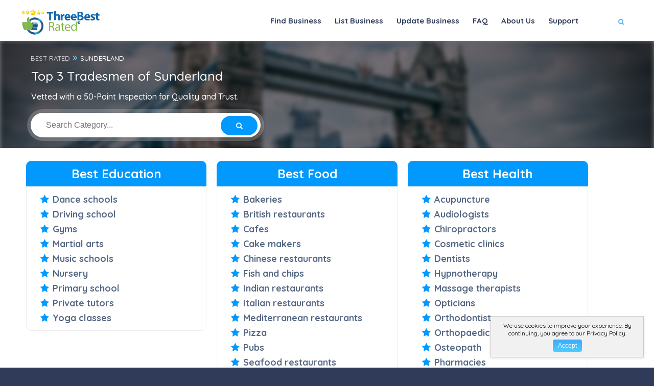

--- FILE ---
content_type: text/html; charset=utf-8
request_url: https://threebestrated.co.uk/local-businesses-in-sunderland
body_size: 32466
content:
<!DOCTYPE HTML>
<html lang="en-gb">
<head>
<meta content="text/html; charset=utf-8" http-equiv="Content-Type">
<title>Best Businesses in Sunderland, UK - ThreeBestRated.co.uk</title>
<meta name="description" content="Top 3 businesses, professionals, restaurants, and health care providers in Sunderland, UK, ranked for reputation, ratings, satisfaction, trust, and excellence.">
<link rel="canonical" href="https://threebestrated.co.uk/local-businesses-in-sunderland">
<meta property="og:title" content="Best Businesses in Sunderland - ThreeBestRated.co.uk">
<meta property="og:type" content="website">
<meta property="og:url" content="https://threebestrated.co.uk/local-businesses-in-sunderland">
<meta property="og:image" content="https://threebestrated.co.uk/img/3bestratedbadge2022.png">
<meta property="og:site_name" content="ThreeBestRated.co.uk">
<meta property="og:description"  content="Expert recommended Top  in Sunderland. How do we actually find? ThreeBestRated.co.uk 50-Point Inspection includes everything from checking reputation, history, complaints, reviews, ratings, satisfaction, trust and cost to the general excellence.">
<meta name="viewport" content="width=device-width, initial-scale=1.0">
<link rel="preconnect" href="https://ajax.cloudflare.com">
<link rel="preconnect" href="https://cdnjs.cloudflare.com">
<link rel="preconnect" href="https://maxcdn.bootstrapcdn.com">
<link rel="preconnect" href="https://www.google.com">
<link rel="preconnect" href="https://www.google-analytics.com">
<link rel="preconnect" href="https://stats.g.doubleclick.net">
<link rel="preconnect" href="https://maps.googleapis.com">
<link rel="preconnect" href="https://maps.gstatic.com">
<link rel="apple-touch-icon" sizes="180x180" href="/apple-touch-icon.png?v=5">
<meta name="apple-mobile-web-app-title" content="ThreeBestRated">
<link rel="mask-icon" href="/safari-pinned-tab.svg?v=5" color="#4db7fe">
<link rel="icon" type="image/svg+xml" href="/favicon.svg?v=5">
<link rel="icon" type="image/png" sizes="16x16" href="/favicon-16x16.png?v=5">
<link rel="icon" type="image/png" sizes="32x32" href="/favicon-32x32.png?v=5">
<link rel="icon" type="image/png" sizes="48x48" href="/favicon-48x48.png?v=5">
<link rel="icon" type="image/png" sizes="96x96" href="/favicon-96x96.png?v=5">
<link rel="icon" type="image/png" sizes="192x192" href="/android-chrome-192x192.png?v=5">
<link rel="icon" type="image/png" sizes="512x512" href="/android-chrome-512x512.png?v=5">
<link rel="manifest" href="/site.webmanifest?v=5">
<link rel="shortcut icon" href="/favicon.ico?v=5" type="image/x-icon">
<meta name="msapplication-TileColor" content="#4db7fe">
<meta name="theme-color" content="#4db7fe">
<link rel="preload" as="style" href="https://fonts.googleapis.com/css?family=Montserrat:400,500,600,700,800,800i,900|Quicksand:300,400,500,700&subset=cyrillic,cyrillic-ext,latin-ext,vietnamese&display=swap" onload="this.rel='stylesheet'">
<style>@charset "utf-8";a,body,dd,div,dl,dt,em,font,form,h1,h2,h3,h4,h5,h6,html,img,label,li,p,q,s,span,sub,th,tt,ul,var{border:none;outline:0;font-weight:inherit;font-style:inherit;font-size:100%;font-family:inherit;vertical-align:baseline;text-decoration:none;margin:0;padding:0}q:after,q:before{content:""}*{margin:0;padding:0;-webkit-box-sizing:border-box;-moz-box-sizing:border-box;box-sizing:border-box}details,footer,header,menu,nav,section{display:block}ul{list-style:none}q{quotes:none}:focus{outline:0}img{border:0;-ms-interpolation-mode:bicubic;vertical-align:middle}a{text-decoration:none;position:relative;color:#000}video{max-width:100%}@media (min-width:768px){.container{width:750px}}@media (min-width:992px){.container{width:970px}}@media (min-width:1064px){.container{width:1170px}}.row{margin-left:-15px;margin-right:-15px}.col-lg-1,.col-lg-10,.col-lg-11,.col-lg-12,.col-lg-2,.col-lg-3,.col-lg-4,.col-lg-5,.col-lg-6,.col-lg-7,.col-lg-8,.col-lg-9,.col-md-1,.col-md-10,.col-md-11,.col-md-12,.col-md-2,.col-md-3,.col-md-4,.col-md-5,.col-md-6,.col-md-7,.col-md-8,.col-md-9,.col-sm-1,.col-sm-10,.col-sm-11,.col-sm-12,.col-sm-2,.col-sm-3,.col-sm-4,.col-sm-5,.col-sm-6,.col-sm-7,.col-sm-8,.col-sm-9,.col-xs-1,.col-xs-10,.col-xs-11,.col-xs-12,.col-xs-2,.col-xs-3,.col-xs-4,.col-xs-5,.col-xs-6,.col-xs-7,.col-xs-8,.col-xs-9{position:relative;min-height:1px;padding-left:15px;padding-right:15px}.col-xs-1,.col-xs-10,.col-xs-11,.col-xs-12,.col-xs-2,.col-xs-3,.col-xs-4,.col-xs-5,.col-xs-6,.col-xs-7,.col-xs-8,.col-xs-9{float:left}.col-xs-12{width:100%}.col-xs-11{width:91.66666667%}.col-xs-10{width:83.33333333%}.col-xs-9{width:75%}.col-xs-8{width:66.66666667%}.col-xs-7{width:58.33333333%}.col-xs-6{width:50%}.col-xs-5{width:41.66666667%}.col-xs-4{width:33.33333333%}.col-xs-3{width:25%}.col-xs-2{width:16.66666667%}.col-xs-1{width:8.33333333%}.col-xs-push-12{left:100%}.col-xs-push-11{left:91.66666667%}.col-xs-push-10{left:83.33333333%}.col-xs-push-9{left:75%}.col-xs-push-8{left:66.66666667%}.col-xs-push-7{left:58.33333333%}.col-xs-push-6{left:50%}.col-xs-push-5{left:41.66666667%}.col-xs-push-4{left:33.33333333%}.col-xs-push-3{left:25%}.col-xs-push-2{left:16.66666667%}.col-xs-push-1{left:8.33333333%}.col-xs-push-0{left:auto}.col-xs-offset-12{margin-left:100%}.col-xs-offset-11{margin-left:91.66666667%}.col-xs-offset-10{margin-left:83.33333333%}.col-xs-offset-9{margin-left:75%}.col-xs-offset-8{margin-left:66.66666667%}.col-xs-offset-7{margin-left:58.33333333%}.col-xs-offset-6{margin-left:50%}.col-xs-offset-5{margin-left:41.66666667%}.col-xs-offset-4{margin-left:33.33333333%}.col-xs-offset-3{margin-left:25%}.col-xs-offset-2{margin-left:16.66666667%}.col-xs-offset-1{margin-left:8.33333333%}.col-xs-offset-0{margin-left:0}@media (min-width:768px){.col-sm-1,.col-sm-10,.col-sm-11,.col-sm-12,.col-sm-2,.col-sm-3,.col-sm-4,.col-sm-5,.col-sm-6,.col-sm-7,.col-sm-8,.col-sm-9{float:left}.col-sm-12{width:100%}.col-sm-11{width:91.66666667%}.col-sm-10{width:83.33333333%}.col-sm-9{width:75%}.col-sm-8{width:66.66666667%}.col-sm-7{width:58.33333333%}.col-sm-6{width:50%}.col-sm-5{width:41.66666667%}.col-sm-4{width:33.33333333%}.col-sm-3{width:25%}.col-sm-2{width:16.66666667%}.col-sm-1{width:8.33333333%}.col-sm-push-12{left:100%}.col-sm-push-11{left:91.66666667%}.col-sm-push-10{left:83.33333333%}.col-sm-push-9{left:75%}.col-sm-push-8{left:66.66666667%}.col-sm-push-7{left:58.33333333%}.col-sm-push-6{left:50%}.col-sm-push-5{left:41.66666667%}.col-sm-push-4{left:33.33333333%}.col-sm-push-3{left:25%}.col-sm-push-2{left:16.66666667%}.col-sm-push-1{left:8.33333333%}.col-sm-push-0{left:auto}.col-sm-offset-12{margin-left:100%}.col-sm-offset-11{margin-left:91.66666667%}.col-sm-offset-10{margin-left:83.33333333%}.col-sm-offset-9{margin-left:75%}.col-sm-offset-8{margin-left:66.66666667%}.col-sm-offset-7{margin-left:58.33333333%}.col-sm-offset-6{margin-left:50%}.col-sm-offset-5{margin-left:41.66666667%}.col-sm-offset-4{margin-left:33.33333333%}.col-sm-offset-3{margin-left:25%}.col-sm-offset-2{margin-left:16.66666667%}.col-sm-offset-1{margin-left:8.33333333%}.col-sm-offset-0{margin-left:0}}@media (min-width:1064px){.col-md-1,.col-md-10,.col-md-11,.col-md-12,.col-md-2,.col-md-3,.col-md-4,.col-md-5,.col-md-6,.col-md-7,.col-md-8,.col-md-9{float:left}.col-md-12{width:100%}.col-md-11{width:91.66666667%}.col-md-10{width:83.33333333%}.col-md-9{width:75%}.col-md-8{width:66.66666667%}.col-md-7{width:58.33333333%}.col-md-6{width:50%}.col-md-5{width:41.66666667%}.col-md-4{width:33.33333333%}.col-md-3{width:25%}.col-md-2{width:16.66666667%}.col-md-1{width:8.33333333%}.col-md-push-12{left:100%}.col-md-push-11{left:91.66666667%}.col-md-push-10{left:83.33333333%}.col-md-push-9{left:75%}.col-md-push-8{left:66.66666667%}.col-md-push-7{left:58.33333333%}.col-md-push-6{left:50%}.col-md-push-5{left:41.66666667%}.col-md-push-4{left:33.33333333%}.col-md-push-3{left:25%}.col-md-push-2{left:16.66666667%}.col-md-push-1{left:8.33333333%}.col-md-push-0{left:auto}.col-md-offset-12{margin-left:100%}.col-md-offset-11{margin-left:91.66666667%}.col-md-offset-10{margin-left:83.33333333%}.col-md-offset-9{margin-left:75%}.col-md-offset-8{margin-left:66.66666667%}.col-md-offset-7{margin-left:58.33333333%}.col-md-offset-6{margin-left:50%}.col-md-offset-5{margin-left:41.66666667%}.col-md-offset-4{margin-left:33.33333333%}.col-md-offset-3{margin-left:25%}.col-md-offset-2{margin-left:16.66666667%}.col-md-offset-1{margin-left:8.33333333%}.col-md-offset-0{margin-left:0}}@media (min-width:1200px){.col-lg-1,.col-lg-10,.col-lg-11,.col-lg-12,.col-lg-2,.col-lg-3,.col-lg-4,.col-lg-5,.col-lg-6,.col-lg-7,.col-lg-8,.col-lg-9{float:left}.col-lg-12{width:100%}.col-lg-11{width:91.66666667%}.col-lg-10{width:83.33333333%}.col-lg-9{width:75%}.col-lg-8{width:66.66666667%}.col-lg-7{width:58.33333333%}.col-lg-6{width:50%}.col-lg-5{width:41.66666667%}.col-lg-4{width:33.33333333%}.col-lg-3{width:25%}.col-lg-2{width:16.66666667%}.col-lg-1{width:8.33333333%}.col-lg-push-12{left:100%}.col-lg-push-11{left:91.66666667%}.col-lg-push-10{left:83.33333333%}.col-lg-push-9{left:75%}.col-lg-push-8{left:66.66666667%}.col-lg-push-7{left:58.33333333%}.col-lg-push-6{left:50%}.col-lg-push-5{left:41.66666667%}.col-lg-push-4{left:33.33333333%}.col-lg-push-3{left:25%}.col-lg-push-2{left:16.66666667%}.col-lg-push-1{left:8.33333333%}.col-lg-push-0{left:auto}.col-lg-offset-12{margin-left:100%}.col-lg-offset-11{margin-left:91.66666667%}.col-lg-offset-10{margin-left:83.33333333%}.col-lg-offset-9{margin-left:75%}.col-lg-offset-8{margin-left:66.66666667%}.col-lg-offset-7{margin-left:58.33333333%}.col-lg-offset-6{margin-left:50%}.col-lg-offset-5{margin-left:41.66666667%}.col-lg-offset-4{margin-left:33.33333333%}.col-lg-offset-3{margin-left:25%}.col-lg-offset-2{margin-left:16.66666667%}.col-lg-offset-1{margin-left:8.33333333%}.col-lg-offset-0{margin-left:0}}.container:after,.container:before,.row:after,.row:before{content:" ";display:table}.container:after,.row:after{clear:both}.center-block{display:block;margin-left:auto;margin-right:auto}.show{display:block!important}.hidden{display:none!important;visibility:hidden!important}@media (max-width:767px){.hidden-xs{display:none!important}}@media (min-width:768px) and (max-width:991px){.hidden-sm{display:none!important}}@media (min-width:992px) and (max-width:1199px){.hidden-md{display:none!important}}@media (min-width:1200px){.hidden-lg{display:none!important}}@font-face{font-family:FontAwesome;font-display:swap;src:local('Pacifico Regular'),local(Pacifico-Regular),url(../fonts/fontawesome-webfont.eot?v=4.7.0);src:local('Pacifico Regular'),local(Pacifico-Regular),url(../fonts/fontawesome-webfont.eot?#iefix&v=4.7.0) format("embedded-opentype"),url(../fonts/fontawesome-webfont.woff2?v=4.7.0) format("woff2"),url(../fonts/fontawesome-webfont.woff?v=4.7.0) format("woff"),url(../fonts/fontawesome-webfont.ttf?v=4.7.0) format("truetype"),url(../fonts/fontawesome-webfont.svg?v=4.7.0#fontawesomeregular) format("svg");font-weight:400;font-style:normal}.fa{display:inline-block;font:normal normal normal 14px/1 FontAwesome;font-size:inherit;text-rendering:auto;-webkit-font-smoothing:antialiased;-moz-osx-font-smoothing:grayscale}.fa-lg{font-size:1.33333333em;line-height:.75em;vertical-align:-15%}.fa-2x{font-size:2em}.fa-3x{font-size:3em}.fa-4x{font-size:4em}.fa-5x{font-size:5em}.fa-fw{width:1.28571429em;text-align:center}.fa-ul{padding-left:0;margin-left:2.14285714em;list-style-type:none}.fa-ul>li{position:relative}.fa-li{position:absolute;left:-2.14285714em;width:2.14285714em;top:.14285714em;text-align:center}.fa-li.fa-lg{left:-1.85714286em}@-webkit-keyframes fa-spin{0%{-webkit-transform:rotate(0);transform:rotate(0)}100%{-webkit-transform:rotate(359deg);transform:rotate(359deg)}}@keyframes fa-spin{0%{-webkit-transform:rotate(0);transform:rotate(0)}100%{-webkit-transform:rotate(359deg);transform:rotate(359deg)}}.fa-search:before{content:"\f002"}.fa-envelope-o:before{content:"\f003"}.fa-star:before{content:"\f005"}.fa-star-o:before{content:"\f006"}.fa-th:before{content:"\f00a"}.fa-th-list:before{content:"\f00b"}.fa-remove:before{content:"\f00d"}.fa-home:before{content:"\f015"}.fa-list-alt:before{content:"\f022"}.fa-font:before{content:"\f031"}.fa-text-height:before{content:"\f034"}.fa-text-width:before{content:"\f035"}.fa-align-left:before{content:"\f036"}.fa-align-center:before{content:"\f037"}.fa-align-right:before{content:"\f038"}.fa-list:before{content:"\f03a"}.fa-image:before{content:"\f03e"}.fa-adjust:before{content:"\f042"}.fa-play:before{content:"\f04b"}.fa-twitter-square:before{content:"\f081"}.fa-facebook-square:before{content:"\f082"}.fa-linkedin-square:before{content:"\f08c"}.fa-square-o:before{content:"\f096"}.fa-twitter:before{content:"\f099"}.fa-facebook-f:before,.fa-facebook:before{content:"\f09a"}.fa-filter:before{content:"\f0b0"}.fa-link:before{content:"\f0c1"}.fa-square:before{content:"\f0c8"}.fa-bars:before{content:"\f0c9"}.fa-list-ul:before{content:"\f0ca"}.fa-sort:before{content:"\f0dc"}.fa-envelope:before{content:"\f0e0"}.fa-linkedin:before{content:"\f0e1"}.fa-h-square:before{content:"\f0fd"}.fa-angle-double-left:before{content:"\f100"}.fa-angle-double-right:before{content:"\f101"}.fa-angle-left:before{content:"\f104"}.fa-angle-right:before{content:"\f105"}.fa-mobile:before{content:"\f10b"}.fa-meh-o:before{content:"\f11a"}.fa-maxcdn:before{content:"\f136"}.fa-html5:before{content:"\f13b"}.fa-css3:before{content:"\f13c"}.fa-rub:before{content:"\f158"}.fa-youtube-square:before{content:"\f166"}.fa-youtube:before{content:"\f167"}.fa-youtube-play:before{content:"\f16a"}.fa-instagram:before{content:"\f16d"}.fa-apple:before{content:"\f179"}.fa-android:before{content:"\f17b"}.fa-vk:before{content:"\f189"}.fa-envelope-square:before{content:"\f199"}.fa-google:before{content:"\f1a0"}.fa-support:before{content:"\f1cd"}.fa-yc-square:before{content:"\f1d4"}.fa-header:before{content:"\f1dc"}.fa-copyright:before{content:"\f1f9"}.fa-at:before{content:"\f1fa"}.fa-yc:before{content:"\f23b"}.fa-clone:before{content:"\f24d"}.fa-gg:before{content:"\f260"}.fa-safari:before{content:"\f267"}.fa-tv:before{content:"\f26c"}.fa-500px:before{content:"\f26e"}.fa-fa:before{content:"\f2b4"}.fa-envelope-open:before{content:"\f2b6"}.fa-envelope-open-o:before{content:"\f2b7"}.fa-s15:before{content:"\f2cd"}html{overflow-x:hidden!important;height:100%}body{margin:0;padding:0;font-weight:400;font-size:13px;height:100%;text-align:center;background:#2f3b59;color:#000;font-family:Quicksand,sans-serif}p{font-size:12px;line-height:24px;padding-bottom:10px;font-weight:500;color:#878c9f}#main{height:100%;width:100%;position:absolute;top:0;left:0}.container{max-width:1224px;width:92%;margin:0 auto;position:relative;z-index:5}#wrapper{float:left;width:100%;position:relative;z-index:5;padding-top:80px}#wrapper.no-padding{padding-top:0}.content{width:100%;position:relative;z-index:4;float:left;background:#fff}.fl-wrap{float:left;width:100%;position:relative}.no-bg{background:0 0}.bg{position:absolute;top:0;left:0;width:100%;height:100%;z-index:1;background-size:cover;background-attachment:scroll;background-position:center;background-repeat:repeat;background-origin:content-box}.overlay{position:absolute;top:0;left:0;width:100%;height:100%;background:#000;opacity:.5;z-index:2}.box-item{float:left;width:100%;position:relative;overflow:hidden}.box-item:before{content:'';position:absolute;top:0;left:0;width:100%;height:100%;opacity:0;z-index:2;background:rgba(51,51,51,.41);transition:all .3s linear}.box-item a.gal-link{position:absolute;width:40px;height:40px;line-height:40px;border-radius:100%;color:#fff;z-index:10;transition:all .3s linear}.main-header{position:fixed;top:0;left:0;width:100%;z-index:100;box-shadow:0 0 8px 0 rgba(0,0,0,.12);padding:0 0 6px;-webkit-transform:translate3d(0,0,0);height:80px}.center-header .header-inner{max-width:1224px;margin:0 auto;position:relative}.center-header .header-inner .show-search-button{display:block}.center-header .header-search{display:none;position:absolute;left:20px;top:100px;border-radius:30px;box-shadow:0 0 0 7px rgba(0,0,0,.2)}.dark-header{background:#fff}.fs-header{padding:0 50px}.logo-holder{float:left;position:relative;top:18px;height:30px}.logo-holder img{height:50px;width:180px}.vis-header-search{float:left;margin-left:30px;position:relative;top:20px}.header-search-input-item input{border:1px solid #eee;height:40px;line-height:40px;padding:0 20px;float:left;width:200px;color:#2f3b59}.header-search-input-item input::placeholder{color:#2f3b59;opacity:1}.header-search-input-item input:-ms-input-placeholder{color:#2f3b59}.header-search-input-item input::-ms-input-placeholder{color:#2f3b59}.header-search-input-item{border-top-left-radius:20px;border-bottom-left-radius:20px;overflow:hidden;background:#fff}.header-search-button,.header-search-input-item{float:left}.header-search-button{height:40px;border:none;color:#fff;line-height:40px;border-radius:0 20px 20px 0;padding:0 30px;cursor:pointer}.show-search-button{display:none;color:#fff;float:left;position:relative;margin-left:20px;top:32px;cursor:pointer;font-weight:600;padding-left:18px}.show-search-button:before{content:'';position:absolute;left:0;top:-6px;bottom:-6px;width:1px;background:rgba(255,255,255,.21)}.show-search-button i{padding-right:8px}.nav-holder{float:right;position:relative;top:18px;margin-right:30px;opacity:1;right:0;visibility:visible}.nav-holder nav{position:relative;float:right}.nav-holder nav li{float:left;position:relative;margin-left:6px;height:70px}.nav-holder nav li ul{margin:30px 0 0;opacity:0;visibility:hidden;position:absolute;min-width:150px;top:50px;left:0;z-index:1;padding:10px 0;background:#fff;border-radius:6px;border:1px solid #eee;transition:all .2s ease-in-out}.nav-holder nav li:hover>ul{opacity:1;visibility:visible;margin:0}.nav-holder nav li ul li ul{top:-10px;left:-100%;margin-left:25px;margin-top:0;max-width:150px}.nav-holder nav li ul li:hover>ul{opacity:1;visibility:visible;margin-right:0}.nav-holder nav li ul li{width:100%;float:left;height:auto;position:relative}.nav-holder nav li a{float:left;padding:10px;font-size:15px;font-style:normal;font-weight:800;text-transform:none;line-height:25px;letter-spacing:0;color:#494949;transition:all .1s linear}.dark-header .nav-holder nav li a{color:#2f3b59}.nav-holder nav li a:before{content:'';position:absolute;bottom:-19px;left:0;right:0;height:4px;border-radius:4px;display:none}.nav-holder nav li a i{padding-left:6px;transition:all .2s linear}.nav-holder nav li a:hover i{transform:rotateX(180deg)}.nav-holder nav li ul a{color:#566985;float:left;width:100%;font-weight:500;text-align:left;padding:5px 15px}.dark-header .nav-holder nav li ul a{color:#000}nav li ul a:after,nav li ul a:before{display:none}.nav-button-wrap{float:right;height:38px;width:38px;cursor:pointer;position:relative;border-radius:4px;top:24px;margin-right:16px;display:none}.nav-button{position:absolute;top:50%;left:50%;width:22px;height:20px;margin-left:-11px;margin-top:-6px}.nav-button span{float:left;width:100%;height:2px;background:#fff;margin-bottom:4px;border-radius:4px;transition:all .2s linear}section{float:left;width:100%;position:relative;padding:50px 0;overflow:hidden;background:#fff;z-index:1}section.no-top-padding{padding:50px 0}.header-sec-link{position:absolute;bottom:0;left:0;width:100%;z-index:20}.header-sec-link a{display:inline-table;padding:15px 40px;border-top-left-radius:6px;border-top-right-radius:6px;background:#fff;font-weight:700;color:#fff;text-transform:uppercase;font-size:12px;box-shadow:0 0 0 4px rgba(255,255,255,.2)}section.color-bg .header-sec-link a{color:#000;background:#fff!important}section.color-bg .header-sec-link a:hover{color:#fff}.header-sec-link a:hover{color:#666;background:#fff}section.parallax-section{padding:20px 0}section.video-section{padding:150px 0}section.parallax-section .bg{height:110%;top:0}.section-title{float:left;width:100%;position:relative;padding-bottom:10px}.section-title .breadcrumbs{margin-top:20px}.section-title .breadcrumbs a,.section-title .breadcrumbs span{color:rgba(255,255,255,.71);display:inline-block;padding:0 16px;position:relative;font-weight:500}.section-title .breadcrumbs a:hover,.section-title .breadcrumbs span{color:#fff}.section-title .breadcrumbs a:before{content:'';position:absolute;top:50%;right:-4px;margin-top:-3px;width:6px;height:6px;border-radius:100%}section.color-bg .section-title .breadcrumbs{margin-top:0;margin-bottom:10px}section.color-bg .section-title .breadcrumbs a:before{background:#fff!important}.section-title p{color:#7d93b2;font-size:16px}.section-title h1{float:left;width:100%;text-align:center;color:#566985;font-size:43px;font-weight:700}.section-title h2{float:left;width:100%;text-align:center;color:#566985;font-size:34px;font-weight:500}.parallax-section .section-title h2{font-size:44px}.parallax-section .section-title h2,.parallax-section .section-title p{color:#fff}.parallax-section .section-title.left-align,.parallax-section .section-title.left-align h2{text-align:left}.price-head{float:left;width:100%;position:relative;border-top-left-radius:10px;border-top-right-radius:10px}.best-price .price-head{background:#5ecfb1}.price-head h3{color:#fff;position:relative;z-index:2;font-size:24px;font-weight:500;display:inline-table;padding:10px 30px;border-radius:30px;overflow:hidden}.price-item{float:left;width:30%;margin-right:20px;position:relative;transition:all .3s ease-out;z-index:1}.best-price,.price-item:hover{box-shadow:0 0 90px 0 rgba(0,0,0,.07);z-index:2}.best-price{top:-30px;transform:scale(1.05)}.price-item:hover{z-index:3}.price-head{float:left;width:100%;position:relative;border-top-left-radius:10px;border-top-right-radius:10px}.best-price .price-head{background:#5ecfb1}.price-head h3{color:#fff;position:relative;z-index:2;font-size:24px;font-weight:500;display:inline-table;padding:10px 30px;border-radius:30px;overflow:hidden}.price-link{display:inline-table;padding:15px 20px;color:#fff;border-radius:30px;margin-top:30px;font-weight:500}.price-content{background:#fff;border:1px solid #eee;border-bottom-left-radius:10px;border-bottom-right-radius:10px}.pricing-wrap{margin:30px 0}.main-search-input{background:#fff;padding:0 120px 0 0;border-radius:30px;margin-top:50px;box-shadow:0 0 0 10px rgba(255,255,255,.3)}.main-search-input-item{float:left;width:33.3%;box-sizing:border-box;border-right:1px solid #eee;height:50px;position:relative}.main-search-input-item input{float:left;border:none;width:100%;height:50px;padding-left:20px}.main-search-input-item input:first-child{border-radius:100%}.main-search-button{position:absolute;right:0;height:50px;width:120px;color:#fff;top:0;border:none;border-top-right-radius:30px;border-bottom-right-radius:30px;cursor:pointer}.main-search-input-wrap{max-width:900px;margin:20px auto;position:relative}.main-search-input:before{content:'';position:absolute;bottom:-40px;width:50px;height:1px;background:rgba(255,255,255,.41);left:50%;margin-left:-25px}.main-search-input-item.location a{position:absolute;top:18px;right:22px;z-index:500}.main-search-input-item.location a:hover{border-radius:100%;animation:pulse 1.1s infinite ease-in-out}@-webkit-keyframes fade{from{bottom:-24px;opacity:.5;visibility:visible}to{bottom:120%}}@keyframes fade{from{bottom:-24px;opacity:.5;visibility:visible}to{bottom:120%}}.box-cat-container{display:inline-table;margin-top:10px}.box-cat{display:inline-block;padding:20px 0;border-radius:6px;color:#fff;margin:0 10px;min-width:120px;box-shadow:0 0 0 5px rgba(255,255,255,.2)}.box-cat:hover{background:#2c3b5a}.box-cat i{padding-bottom:10px;font-size:16px}.categories{text-align:left;font-size:20px;padding:10px 0;font-weight:600}.categories i{color:#0199FE}.categories a:hover{color:#4db7fe}.categories a{color:#566985}.categories li{padding:8px 30px}#tabs-container{float:left;width:100%;margin-top:20px;padding:0 30px}.tab{float:left;width:100%}.tabs-menu{float:left;width:100%;margin-top:20px;margin-bottom:30px;border-bottom:1px solid #eee}.tabs-menu li{float:left;margin-right:20px}.tabs-menu li a{float:left;padding:14px 35px;font-weight:500;color:#494949;background:#eee;border-radius:3px 3px 0 0}.tabs-menu li a:hover,.tabs-menu li.current a{color:#fff}.tab-content{width:100%;padding:20px 0;display:none}#tab-1{display:block}.col-list-wrap{position:relative;width:50%;background:#f9f9f9;min-height:100vh;z-index:10}.center-col-list-wrap{width:100%}.left-list{float:left}.right-list{float:right}@keyframes spin{from{transform:rotate(0)}to{transform:rotate(360deg)}}@keyframes pulse{50%{box-shadow:0 0 0 10px rgba(255,255,255,.1),0 0 0 20px rgba(255,255,255,.2),0 0 0 40px rgba(238,238,238,.3)}}.list-main-wrap{padding:10px 0}@keyframes cluster-animation{0%,100%{box-shadow:0 0 0 4px rgba(0,0,0,.1)}50%{box-shadow:0 0 0 9px rgba(0,0,0,.1)}}.margin-top-20{margin-top:10px}.video-play{display:inline-flex;color:#fff;justify-content:center;align-items:center;margin-top:10px;padding:8px 12px 8px 8px;border-radius:5px;text-transform:uppercase;font-weight:700}.video-play i{height:34px;width:34px;line-height:34px;color:#878c9f;border-radius:100%;background:#fff;margin-right:10px}.video-play:hover i{background:#2c3b5a;color:#fff;box-shadow:0 0 0 7px rgba(255,255,255,.4)}.box-item:hover:before{opacity:1}.box-widget-item{margin-bottom:30px}.box-widget-item-header{display:block;margin-bottom:22px}.box-widget-item-header h3{text-align:left;font-size:18px;font-weight:600;color:#334e6f}.box-widget{background:#fff;border-radius:10px;border:1px solid #eee;overflow:hidden;float:left;width:100%;margin-bottom:15px}.box-widget-content{float:left;width:100%;position:relative;padding:20px}.search-widget input{float:left;width:100%;border:none;background:#fff;height:50px;padding:0 80px 0 20px;z-index:1}.search-widget .search-submit{position:absolute;top:0;right:0;width:80px;height:50px;line-height:50px;z-index:2;color:#fff;border:none;cursor:pointer}.cat-item li{float:left;width:100%;padding-bottom:8px;margin-bottom:15px;text-align:left;position:relative}.cat-item li:last-child{margin-bottom:0}.cat-item li:before{content:'';position:absolute;bottom:6px;width:100px;height:1px;background:#eee;left:50%;margin-left:-25px}.cat-item li a{float:left;font-size:12px;color:#666;font-weight:800}.cat-item li span{float:right;color:#999}.list-widget-social{margin-top:20px}.list-widget-social,.list-widget-social li{float:left}.list-widget-social li{margin-right:8px}.list-widget-social li a{width:36px;height:36px;display:block;line-height:36px;border-radius:4px;color:#fff}.list-widget-social li a:hover{background:#2c3b5a}.custom-form{float:left;width:100%;position:relative}.custom-form input[type=button],.custom-form input[type=email],.custom-form input[type=password],.custom-form input[type=text]{float:left;border:1px solid #eee;background:#f9f9f9;width:100%;padding:15px 20px 15px 55px;border-radius:6px;color:#666;font-size:14px;-webkit-appearance:none}.custom-form input{color:#666;font-weight:500;font-size:16px;font-family:Quicksand,sans-serif}.custom-form input::-webkit-input-placeholder{color:#888da0;font-weight:500;font-size:16px;font-family:Quicksand,sans-serif}.custom-form input:-moz-placeholder{color:#888da0;font-weight:600;font-size:14px}.custom-form input{margin-bottom:20px}.custom-form label{float:left;position:relative;width:100%;text-align:left;font-weight:500;font-size:14px;color:#666}.custom-form label i{padding-right:12px;font-size:14px;position:absolute;margin-top:3px;left:20px}.custom-form button{float:left;outline:0;border:none;cursor:pointer;margin-top:30px;background:0 0;-webkit-appearance:none}@-webkit-keyframes spinnerRotate{from{-webkit-transform:rotate(0)}to{-webkit-transform:rotate(360deg)}}@-moz-keyframes spinnerRotate{from{-moz-transform:rotate(0)}to{-moz-transform:rotate(360deg)}}@-ms-keyframes spinnerRotate{from{-ms-transform:rotate(0)}to{-ms-transform:rotate(360deg)}}@-webkit-keyframes spinnerRotate2{from{-webkit-transform:rotate(0)}to{-webkit-transform:rotate(-360deg)}}@-moz-keyframes spinnerRotate2{from{-moz-transform:rotate(0)}to{-moz-transform:rotate(-360deg)}}@-ms-keyframes spinnerRotate2{from{-ms-transform:rotate(0)}to{-ms-transform:rotate(-360deg)}}footer .footer-widget img{margin-bottom:15px;margin-right:10px}footer.main-footer{float:left;width:100%;position:relative;padding:70px 0 0;z-index:50;overflow:hidden}footer.business-footer{float:left;width:100%;position:relative;padding:40px 0 0;z-index:50;overflow:hidden}.footer-widget-categories ul li a,footer.business-footer .footer-widget-categories ul li{color:#fff;font-size:16px;padding:10px;text-align:left}.footer-widget-categories ul i{color:#4db7fe}.footer-widget-categories ul li a:hover{color:#4db7fe}.dark-footer{background:#2c3b5a}.footer-widget h3{font-size:17px;float:left;text-align:left;width:100%;margin-bottom:30px;color:rgba(255,255,255,.71);font-weight:900;border-bottom:1px solid rgba(255,255,255,.11);padding-bottom:25px}.sub-footer{margin-top:40px;background:#24324f;padding:28px 0}.copyright{display:inline-block;text-align:center;color:rgba(255,255,255,.61);position:relative;font-size:13px;position:relative;top:6px;font-weight:500}.footer-social{float:right}.footer-social li{float:left;margin-left:23px}.footer-social li a{float:left;border-left:none;font-size:16px}.footer-social li a:hover{color:#999}.footer-menu{margin-top:20px}.footer-menu li{float:left;text-align:left;padding-right:16px;position:relative}.footer-menu li:before{content:'';position:absolute;top:50%;margin-top:-1px;width:4px;height:4px;right:6px;border-radius:100%}.footer-menu li:last-child:before{display:none}.footer-menu li a{color:#eee;font-size:10px;font-weight:500;letter-spacing:2px;text-transform:uppercase;font-family:Montserrat,Helvetica,Arial,sans-serif}.footer-menu li a:hover{color:rgba(255,255,255,.41)}.subscribe-widget p{color:rgba(255,255,255,.71);text-align:left}.subscribe-widget{padding-bottom:20px;margin-bottom:10px}.footer-widget #subscribe{float:left;width:100%}.footer-widget #subscribe-button{font-family:Quicksand,sans-serif;float:right;border:none;border-radius:4px;width:100%;height:40px;line-height:40px;color:#fff;margin-top:10px;font-weight:600;cursor:pointer}.footer-widget #subscribe-button:hover{color:rgba(255,255,255,.71)}.footer-widget #subscribe-button:hover i{color:rgba(255,255,255,1)}.subscribe-message{color:#fff;float:left;margin-top:10px;text-align:left;font-weight:500;line-height:19px}.subscribe-message i{padding-right:6px}.footer-widget #subscribe-button i{padding-right:6px}.sub-footer .about-widget img{float:left;width:120px;height:auto}.footer-widget .about-widget h4{font-family:Georgia,"Times New Roman",Times,serif;font-style:italic;color:#bcbcbc;padding-top:6px;font-size:17px;text-align:left;width:100%;float:left;margin-bottom:12px}.footer-widget .footer-contacts-widget p{color:#fff;text-align:left;font-size:14px}.footer-widget .about-widget p{border-bottom:1px solid rgba(255,255,255,.21)}.footer-contacts{margin-top:15px;padding-top:15px}.footer-quick-links li{float:left;width:100%;text-align:left;padding:0 0 20px 20px;font-size:14px;font-weight:500}.footer-quick-links li a{color:rgba(255,255,255,.81);padding-left:4px}.footer-quick-links li i{padding-right:4px}.footer-contacts li{float:left;width:100%;text-align:left;padding:10px 0;font-size:14px;font-weight:500}.footer-contacts li a,.footer-contacts li span{color:rgba(255,255,255,.51)}.footer-contacts li a{color:rgba(255,255,255,.81);padding-left:4px}.footer-contacts li i{padding-right:4px}.about-wrap{margin-bottom:30px}.about-wrap p{text-align:justify;font-size:16px;color:#4f6277}.about-wrap .text-center-align{text-align:center}.about-wrap h4{font-size:16px;padding:10px 0 0;font-weight:600;color:#adc7dd;text-align:left}.about-wrap a{color:#4db7fe;font-weight:700}.privacy-wrap{margin-bottom:30px}.privacy-wrap .privacy-item-title h4{color:#334e6f;text-align:left;padding:10px 0 0;font-size:18px;font-weight:600}.privacy-item-title{margin:0 0 20px}.privacy-wrap p{text-align:justify;font-size:16px;color:#4f6277}.privacy-wrap a{font-weight:600;color:#4db7fe}.privacy-wrap ul{text-align:left;font-size:16px;font-weight:500;list-style-type:disc;color:#4f6277;list-style-position:inside;padding-bottom:10px}.video-box img{width:100%;height:auto;position:relative;z-index:1;border-radius:10px;border-radius:0}.search-widget .search-submit:hover{background:#2c3b5a;color:#fff}.video-box{overflow:hidden;border-radius:10px;-webkit-transform:translate3d(0,0,0);box-shadow:0 0 0 7px rgba(255,255,255,.2)}.color-bg-text{padding-top:70px;padding-left:30px}.color-bg-text h3{font-size:34px;text-align:left;padding-bottom:20px;color:#fff;font-weight:600}.color-bg-text p{text-align:left;color:rgba(255,255,255,.81)}.color-bg-link{float:left;margin-top:40px;padding:20px 55px;text-transform:uppercase;background:#fff;border-radius:30px;font-size:11px;font-weight:700;position:relative;box-shadow:0 0 0 7px rgba(255,255,255,.4)}.to-top{position:fixed;bottom:60px;right:50px;width:40px;height:40px;color:#fff;line-height:40px;font-size:17px;background:#292929;z-index:116;cursor:pointer;display:none;border-radius:3px;box-shadow:0 0 0 7px rgba(255,255,255,.2);-webkit-transform:translate3d(0,0,0)}.color-bg-link:hover,.to-top:hover{background:#2c3b5a;color:#fff}#contact-form #message{float:left;width:100%;padding-bottom:20px;text-align:left}@media only screen and (max-width:1324px){.show-search-button{display:block}.vis-header-search{display:none;position:absolute;left:20px;top:100px;border-radius:30px;box-shadow:0 0 0 7px rgba(0,0,0,.2)}}@media only screen and (max-width:1064px){.nav-button-wrap{display:block}.main-menu nav ul{display:none}.col-list-wrap{overflow:hidden}.main-menu{position:absolute;top:80px;right:-20px;width:300px;z-index:50;padding:15px 10px;background:#fff;border-bottom-left-radius:6px;border-left:1px solid #eee;border-bottom:1px solid #eee;visibility:hidden;opacity:0;transition:all .4s ease-in-out}.vismobmenu{opacity:1;right:0;visibility:visible}.menusb{display:block;float:left;position:relative;width:100%;overflow:hidden}.main-menu .menusb ul{display:block;float:left;position:relative;width:100%}.menusb li{margin:0;float:left;width:100%;position:relative;overflow:hidden;padding:0 20px}.menusb li i{position:absolute;right:18px;top:12px}.menusb a{float:left;width:100%;padding:8px 5px;position:relative;font-weight:700;font-size:14px;color:#566985;line-height:20px;text-align:left}.menusb a i{transform:rotate(-90deg)}.footer-widget,.video-box{margin-bottom:20px}.color-bg-text{padding-left:0}.col-list-wrap{width:100%}.copyright{display:block;text-align:left;float:left;width:100%;margin:15px 0;top:15px}}@media only screen and (max-width:768px){.custom-form .margin-10px{margin-top:20px}.price-item{width:100%}.box-cat{margin-bottom:10px}.price-item{margin-bottom:30px}.best-price{top:0;transform:scale(1)}.footer-social{display:inline-flex;float:none;margin-top:15px;margin-left:15px}.footer-social li{margin-left:0;margin-right:23px}.main-search-input{background:rgba(255,255,255,.2);padding:14px 20px 10px;border-radius:10px;box-shadow:0 0 0 10px rgba(255,255,255,0)}.main-search-input-item{width:100%;border:1px solid #eee;height:50px;border:none;margin-bottom:10px}.main-search-input-item input{border-radius:6px!important;background:#fff}.main-search-button{position:relative;float:left;width:100%;border-radius:6px}.scroll-nav-wrapper,.show-search-button span{display:none}.fs-header{padding:0 20px}.vis-header-search{margin-left:0}.box-cat{min-width:80px;padding:10px 0}.logo-holder{height:20px;top:18px}.sub-footer .about-widget img{float:none}.copyright{text-align:center}}@media only screen and (max-width:540px){.parallax-section .section-title h2{font-size:34px}header.main-header{padding:0 10px}}@media only screen and (-webkit-min-device-pixel-ratio:2){.bg{background-attachment:scroll!important;-webkit-background-size:cover;background-position:center}}@media only screen and (max-width:768px){.logo-holder img{height:40px;width:150px}}.custom-form label i,.dark-header .nav-holder nav li ul a:hover,.footer-contacts li a:hover,.footer-contacts li i,.footer-quick-links li a:hover,.footer-quick-links li i,.footer-social li a,.main-search-input-item.location a,.menusb li a i,.nav-holder nav li a:hover,.section-title h2 a,.show-search-button i,section.color-bg .header-sec-link a:hover{color:#4db7fe}.box-item a.gal-link,.color-bg,.color-overlay,.footer-menu li:before,.footer-widget #subscribe-button,.header-search-button,.header-sec-link a,.header-social li a:hover,.list-widget-social a,.main-search-button,.price-head,.price-link,.scroll-nav-wrapper .scroll-nav li a:before,.search-widget .search-submit,.section-title .breadcrumbs a:before,.tabs-menu li a:hover,.tabs-menu li.current a,.to-top{background:#0199FE}.gradient-bg,.nav-holder nav li a:before{background-color:#3eaafd;background:-webkit-gradient(linear,0 0,0 100%,from(#3eaafd),to(#49ceff));background:-webkit-linear-gradient(top,#3eaafd,#49ceff);background:-moz-linear-gradient(top,#3eaafd,#49ceff);background:-ms-linear-gradient(top,#3eaafd,#49ceff);background:-o-linear-gradient(top,#3eaafd,#49ceff)}.section-title h1{color:#fff;font-size:25px;font-weight:500}.box-widget-content,.breadcrumbs,.business-footer,h1,h2,h3{text-align:left!important}footer.business-footer p,h1{margin-left:10px}.footer-contacts li span,footer.business-footer p{color:#fff!important}.header-search form button,.header-search form input{font-size:16px!important}.subcribe-form #subscribe,.subcribe-form form{max-width:450px;position:relative}section{padding:30px 0}.subcribe-form #subscribe input{font-size:large;box-shadow:0 0 0 7px rgb(255 255 255 / 20%);width:100%;height:48px;background:#fff;border:none;outline:0;border-radius:30px;padding:0 30px;box-shadow:0 0 0 7px rgba(255,255,255,.2)}.subcribe-form form{margin-top:0;margin-bottom:21px}.footer-app-logos{text-align:left!important}.footer-contacts{margin:0;padding:0}.footer-menu{margin-top:12px}.footer-contacts li{padding:12px 0}.sub-footer{margin-top:0;background:#24324f;padding:0 0 10px}.copyright{margin:4px 0;top:6px}.footer-social{float:left;margin-top:0;margin-left:0}@media only screen and (max-width:768px){.footer-app-logos{margin-top:10px}.footer-menu{margin-top:5px}}.footer-widget{margin-bottom:14px}@media only screen and (max-width:1064px){.footer-app-logos{margin-top:8px}}footer.main-footer{padding:30px 0 0}.footer-widget h3{padding-bottom:1px;margin-bottom:18px}.dark-footer{background:#112142}.categories h3{display:flex}.pricing-wrap{margin:0}section.parallax-section{padding:0}.categories li{padding:3px 24px}.all-categories{padding:25px 0}.categories i{margin:3px 7px 0 3px}.price-item{margin-bottom:15px}.section-title .breadcrumbs a{padding:0 5px 0 5px}.section-title h1{font-size:32px;margin-left:10px}.section-title{padding-bottom:20px}.subcribe-form #subscribe #subscribe-button{height:38px;padding:0 30px;border-radius:30px;border:none;position:absolute;right:6px;top:6px;color:#fff;cursor:pointer}.subscribe-message{color:#fff;float:left;margin-top:10px;text-align:left;font-weight:500;line-height:19px}.bg,.overlay{z-index:0}.section-title h2{float:unset;font-size:26px}.subcribe-form{margin-bottom:21px}.subcribe-form .container{margin:0 9px}.main-header{position:absolute}.main-menu{right:0}input{font-size:16px!important}.footer-quick-links li{padding:0 0 20px 5px}#all-categories{min-height:360px}.breadcrumbs a:before{content:none!important}@media only screen and (max-width:540px){header.main-header{padding:0 0}}@media only screen and (max-width:768px){.logo-holder img{height:55px;width:194px}.logo-holder{height:20px;top:14px}}.show-search-button{float:right;margin-right:22px;top:34px}.main-header{position:absolute}.main-menu{right:0}.center-header .header-search{right:20px;left:unset;top:90px}input{font-size:16px!important}.section-title .breadcrumbs span{padding:5px}.section-title .breadcrumbs a{padding:0 5px 0 9px}.section-title h1 {color: #fff;font-size: 25px;font-weight: 500;}.listing-item-grid .listing-item-cat h3{font-size:14px}.gallery-item .listing-item-grid{padding:45px 0}.section-subtitle{position:static;font-size:34px}.main-header,.map-marker{position:absolute}.join-wrap{padding-bottom:20px}header.main-header{padding:0}.main-menu{right:0}.center-header .header-search{right:20px;left:unset;top:90px;display:block}input,select,textarea{font-size:16px!important}.vis-header-search{transform:translateY(-8px);opacity:0;transition:transform .5s ease-out,opacity .5s ease-out}.vis-header-search.visible{transform:translateY(0);opacity:1}.intro-item h2,.intro-item h3{line-height:1.3}.map-marker{height:16px;width:11px}.section-title a #text{margin-left:32px;margin-top:-19px}.cities-btn span{margin-left:15px}.findCities{line-height:1.2}.section-title{line-height:1.5}@media only screen and (max-width:1064px){.intro-item h3{font-size:16px!important}}.price-head h3 {font-weight: 600;}.categories li {list-style-type: none;}.categories .cat-btns {padding: 3px 24px;}.section-title h1 {margin-top:1px!important}#gdpr-popup{position:fixed;bottom:20px;right:20px;background-color:#f1f1f1;padding:10px;border:1px solid #ccc;box-shadow:0 2px 5px rgb(0 0 0 / .1);z-index:1000;max-width:300px;font-size:12px;display:none}#gdpr-popup button{background-color:#4DB7FE;color:#fff;border:none;padding:5px 10px;border-radius:4px;margin-top:5px;cursor:pointer;font-size:12px}#gdpr-popup button{background: -webkit-linear-gradient(top, #3eaafd, #49ceff);}</style>
</head>
<body>
<div id="main">
<header class="main-header dark-header center-header sticky">
<div class="header-inner">
<div class="logo-holder">
<a href="https://threebestrated.co.uk">
<img src="[data-uri]
" alt="ThreeBestRated.co.uk" title="ThreeBestRated.co.uk" height="50" width="180">
</a>
</div>
<div class="header-search vis-header-search">
<form action="https://threebestrated.co.uk/search.html" id="siq_searchForm">
<div class="header-search-input-item">
<input type="search" placeholder="Search here..." value="" name="q">
</div>
<button class="header-search-button" type="submit">Search</button>
</form>
</div>
<div class="nav-button-wrap color-bg">
<div class="nav-button">
<span></span><span></span><span></span>
</div>
</div>
<div class="show-search-button"><i class="fa fa-search"></i></div>
<div class="nav-holder main-menu">
<nav>
<ul>
<li><a href="https://threebestrated.co.uk" onclick="triggerSearch(event)">Find Business</a></li>
<li><a href="https://threebestrated.co.uk/submit-business?reason=new" title="List your business for Free!">List Business</a></li>
<li><a href="https://threebestrated.co.uk/submit-business?reason=update" title="Update your business for Free!">Update Business</a></li>
<li><a href="https://threebestrated.co.uk/faqs">FAQ</a></li>
<li><a href="https://threebestrated.co.uk/about-us" title="How does Three Best Rated AU work?">About Us</a></li>
<li><a href="https://threebestrated.co.uk/contact-us">Support</a></li>
</ul>
</nav>
</div>
</div>
</header>
<div id="wrapper">
<div class="content">
<section class="parallax-section" data-scrollax-parent="true" id="sec1">
<div class="bg bg-header"  data-bg="assets/banner/webp/banner-united-kingdom.webp" data-scrollax="properties: { translateY: '200px' }"  style="background-image:linear-gradient(340deg, #4DB7FE 10%, #2C3B5A 90%); filter:blur(4px);"></div>
<div class="overlay"></div>
<div class="container">
<div class="section-title center-align">
<div class="breadcrumbs fl-wrap"><a href="/">BEST RATED</a><i class="fa fa-angle-double-right" style="color: #6dcfff;font-size: 17px;"></i><span>SUNDERLAND</span></div>
<h1 style="margin-bottom: 10px; margin-top: 10px;">Top 3 Tradesmen of Sunderland</h1>
<h2 style="color: #fff;font-size: 16px;font-weight: 500;margin-left: 10px;">Vetted with a 50-Point Inspection for Quality and Trust.</h2>
</div>
<div class="subcribe-form fl-wrap">
<div class="container">
<div id="subscribe">
<input name="cityname" id="citySearch" placeholder="Search Category..." spellcheck="false" type="text" autocomplete="off">
<button type="button" id="subscribe-button" class="subscribe-button color-bg"><i class="fa fa-search" aria-hidden="true"></i></button>
<label for="citySearch" class="subscribe-message"></label>
</div>
</div>
</div>
</div>
</section>
<section id="all-categories" class="all-categories">
<div class="container">
<div class="topSection">
</div>
<div class="pricing-wrap fl-wrap">
<div class="price-item findCategories">
<div class="price-head">
<h3>Best Education</h3>
</div>
<div class="price-content fl-wrap">
<div class="categories">
<div class="cat-btns"><h3 style="font-size:18px;"><i class="fa fa-star"></i> <a href="https://threebestrated.co.uk/dance-schools-in-sunderland" title="3 Best Dance schools in Sunderland">Dance schools</a></h3></div>
<div class="cat-btns"><h3 style="font-size:18px;"><i class="fa fa-star"></i> <a href="https://threebestrated.co.uk/driving-school-in-sunderland" title="3 Best Driving school in Sunderland">Driving school</a></h3></div>
<div class="cat-btns"><h3 style="font-size:18px;"><i class="fa fa-star"></i> <a href="https://threebestrated.co.uk/gyms-in-sunderland" title="3 Best Gyms in Sunderland">Gyms</a></h3></div>
<div class="cat-btns"><h3 style="font-size:18px;"><i class="fa fa-star"></i> <a href="https://threebestrated.co.uk/martial-arts-in-sunderland" title="3 Best Martial arts in Sunderland">Martial arts</a></h3></div>
<div class="cat-btns"><h3 style="font-size:18px;"><i class="fa fa-star"></i> <a href="https://threebestrated.co.uk/music-schools-in-sunderland" title="3 Best Music schools in Sunderland">Music schools</a></h3></div>
<div class="cat-btns"><h3 style="font-size:18px;"><i class="fa fa-star"></i> <a href="https://threebestrated.co.uk/nursery-in-sunderland" title="3 Best Nursery in Sunderland">Nursery</a></h3></div>
<div class="cat-btns"><h3 style="font-size:18px;"><i class="fa fa-star"></i> <a href="https://threebestrated.co.uk/primary-school-in-sunderland" title="3 Best Primary school in Sunderland">Primary school</a></h3></div>
<div class="cat-btns"><h3 style="font-size:18px;"><i class="fa fa-star"></i> <a href="https://threebestrated.co.uk/private-tutors-in-sunderland" title="3 Best Private tutors in Sunderland">Private tutors</a></h3></div>
<div class="cat-btns"><h3 style="font-size:18px;"><i class="fa fa-star"></i> <a href="https://threebestrated.co.uk/yoga-classes-in-sunderland" title="3 Best Yoga classes in Sunderland">Yoga classes</a></h3></div>
</div>
</div>
</div>
<div class="price-item findCategories">
<div class="price-head">
<h3>Best Food</h3>
</div>
<div class="price-content fl-wrap">
<div class="categories">
<div class="cat-btns"><h3 style="font-size:18px;"><i class="fa fa-star"></i> <a href="https://threebestrated.co.uk/bakeries-in-sunderland" title="3 Best Bakeries in Sunderland">Bakeries</a></h3></div>
<div class="cat-btns"><h3 style="font-size:18px;"><i class="fa fa-star"></i> <a href="https://threebestrated.co.uk/british-restaurants-in-sunderland" title="3 Best British restaurants in Sunderland">British restaurants</a></h3></div>
<div class="cat-btns"><h3 style="font-size:18px;"><i class="fa fa-star"></i> <a href="https://threebestrated.co.uk/cafes-in-sunderland" title="3 Best Cafes in Sunderland">Cafes</a></h3></div>
<div class="cat-btns"><h3 style="font-size:18px;"><i class="fa fa-star"></i> <a href="https://threebestrated.co.uk/cakes-in-sunderland" title="3 Best Cake makers in Sunderland">Cake makers</a></h3></div>
<div class="cat-btns"><h3 style="font-size:18px;"><i class="fa fa-star"></i> <a href="https://threebestrated.co.uk/chinese-restaurants-in-sunderland" title="3 Best Chinese restaurants in Sunderland">Chinese restaurants</a></h3></div>
<div class="cat-btns"><h3 style="font-size:18px;"><i class="fa fa-star"></i> <a href="https://threebestrated.co.uk/fish-and-chips-in-sunderland" title="3 Best Fish and chips in Sunderland">Fish and chips</a></h3></div>
<div class="cat-btns"><h3 style="font-size:18px;"><i class="fa fa-star"></i> <a href="https://threebestrated.co.uk/indian-restaurants-in-sunderland" title="3 Best Indian restaurants in Sunderland">Indian restaurants</a></h3></div>
<div class="cat-btns"><h3 style="font-size:18px;"><i class="fa fa-star"></i> <a href="https://threebestrated.co.uk/italian-restaurants-in-sunderland" title="3 Best Italian restaurants in Sunderland">Italian restaurants</a></h3></div>
<div class="cat-btns"><h3 style="font-size:18px;"><i class="fa fa-star"></i> <a href="https://threebestrated.co.uk/mediterranean-restaurants-in-sunderland" title="3 Best Mediterranean restaurants in Sunderland">Mediterranean restaurants</a></h3></div>
<div class="cat-btns"><h3 style="font-size:18px;"><i class="fa fa-star"></i> <a href="https://threebestrated.co.uk/pizza-in-sunderland" title="3 Best Pizza in Sunderland">Pizza</a></h3></div>
<div class="cat-btns"><h3 style="font-size:18px;"><i class="fa fa-star"></i> <a href="https://threebestrated.co.uk/pubs-in-sunderland" title="3 Best Pubs in Sunderland">Pubs</a></h3></div>
<div class="cat-btns"><h3 style="font-size:18px;"><i class="fa fa-star"></i> <a href="https://threebestrated.co.uk/seafood-restaurants-in-sunderland" title="3 Best Seafood restaurants in Sunderland">Seafood restaurants</a></h3></div>
<div class="cat-btns"><h3 style="font-size:18px;"><i class="fa fa-star"></i> <a href="https://threebestrated.co.uk/steak-restaurants-in-sunderland" title="3 Best Steak restaurants in Sunderland">Steak restaurants</a></h3></div>
<div class="cat-btns"><h3 style="font-size:18px;"><i class="fa fa-star"></i> <a href="https://threebestrated.co.uk/sushi-restaurants-in-sunderland" title="3 Best Sushi restaurants in Sunderland">Sushi restaurants</a></h3></div>
<div class="cat-btns"><h3 style="font-size:18px;"><i class="fa fa-star"></i> <a href="https://threebestrated.co.uk/thai-restaurants-in-sunderland" title="3 Best Thai restaurants in Sunderland">Thai restaurants</a></h3></div>
<div class="cat-btns"><h3 style="font-size:18px;"><i class="fa fa-star"></i> <a href="https://threebestrated.co.uk/turkish-restaurants-in-sunderland" title="3 Best Turkish restaurants in Sunderland">Turkish restaurants</a></h3></div>
</div>
</div>
</div>
<div class="price-item findCategories">
<div class="price-head">
<h3>Best Health</h3>
</div>
<div class="price-content fl-wrap">
<div class="categories">
<div class="cat-btns"><h3 style="font-size:18px;"><i class="fa fa-star"></i> <a href="https://threebestrated.co.uk/acupuncture-in-sunderland" title="3 Best Acupuncture in Sunderland">Acupuncture</a></h3></div>
<div class="cat-btns"><h3 style="font-size:18px;"><i class="fa fa-star"></i> <a href="https://threebestrated.co.uk/audiologists-in-sunderland" title="3 Best Audiologists in Sunderland">Audiologists</a></h3></div>
<div class="cat-btns"><h3 style="font-size:18px;"><i class="fa fa-star"></i> <a href="https://threebestrated.co.uk/chiropractors-in-sunderland" title="3 Best Chiropractors in Sunderland">Chiropractors</a></h3></div>
<div class="cat-btns"><h3 style="font-size:18px;"><i class="fa fa-star"></i> <a href="https://threebestrated.co.uk/cosmetic-clinics-in-sunderland" title="3 Best Cosmetic clinics in Sunderland">Cosmetic clinics</a></h3></div>
<div class="cat-btns"><h3 style="font-size:18px;"><i class="fa fa-star"></i> <a href="https://threebestrated.co.uk/dentists-in-sunderland" title="3 Best Dentists in Sunderland">Dentists</a></h3></div>
<div class="cat-btns"><h3 style="font-size:18px;"><i class="fa fa-star"></i> <a href="https://threebestrated.co.uk/hypnotherapy-in-sunderland" title="3 Best Hypnotherapy in Sunderland">Hypnotherapy</a></h3></div>
<div class="cat-btns"><h3 style="font-size:18px;"><i class="fa fa-star"></i> <a href="https://threebestrated.co.uk/massage-therapists-in-sunderland" title="3 Best Massage therapists in Sunderland">Massage therapists</a></h3></div>
<div class="cat-btns"><h3 style="font-size:18px;"><i class="fa fa-star"></i> <a href="https://threebestrated.co.uk/opticians-in-sunderland" title="3 Best Opticians in Sunderland">Opticians</a></h3></div>
<div class="cat-btns"><h3 style="font-size:18px;"><i class="fa fa-star"></i> <a href="https://threebestrated.co.uk/orthodontists-in-sunderland" title="3 Best Orthodontists in Sunderland">Orthodontists</a></h3></div>
<div class="cat-btns"><h3 style="font-size:18px;"><i class="fa fa-star"></i> <a href="https://threebestrated.co.uk/orthopaedic-surgeons-in-sunderland" title="3 Best Orthopaedic surgeons in Sunderland">Orthopaedic surgeons</a></h3></div>
<div class="cat-btns"><h3 style="font-size:18px;"><i class="fa fa-star"></i> <a href="https://threebestrated.co.uk/osteopath-in-sunderland" title="3 Best Osteopath in Sunderland">Osteopath</a></h3></div>
<div class="cat-btns"><h3 style="font-size:18px;"><i class="fa fa-star"></i> <a href="https://threebestrated.co.uk/pharmacies-in-sunderland" title="3 Best Pharmacies in Sunderland">Pharmacies</a></h3></div>
<div class="cat-btns"><h3 style="font-size:18px;"><i class="fa fa-star"></i> <a href="https://threebestrated.co.uk/physiotherapists-in-sunderland" title="3 Best Physiotherapists in Sunderland">Physiotherapists</a></h3></div>
<div class="cat-btns"><h3 style="font-size:18px;"><i class="fa fa-star"></i> <a href="https://threebestrated.co.uk/podiatrist-clinics-in-sunderland" title="3 Best Podiatrist clinics in Sunderland">Podiatrist clinics</a></h3></div>
<div class="cat-btns"><h3 style="font-size:18px;"><i class="fa fa-star"></i> <a href="https://threebestrated.co.uk/psychologists-in-sunderland" title="3 Best Psychologists in Sunderland">Psychologists</a></h3></div>
<div class="cat-btns"><h3 style="font-size:18px;"><i class="fa fa-star"></i> <a href="https://threebestrated.co.uk/therapists-in-sunderland" title="3 Best Therapists in Sunderland">Therapists</a></h3></div>
<div class="cat-btns"><h3 style="font-size:18px;"><i class="fa fa-star"></i> <a href="https://threebestrated.co.uk/vets-in-sunderland" title="3 Best Vets in Sunderland">Vets</a></h3></div>
<div class="cat-btns"><h3 style="font-size:18px;"><i class="fa fa-star"></i> <a href="https://threebestrated.co.uk/weight-loss-centers-in-sunderland" title="3 Best Weight Loss Centres in Sunderland">Weight Loss Centres</a></h3></div>
</div>
</div>
</div>
</div>
<div class="pricing-wrap fl-wrap">
<div class="price-item findCategories">
<div class="price-head">
<h3>Best Home Services</h3>
</div>
<div class="price-content fl-wrap">
<div class="categories">
<div class="cat-btns"><h3 style="font-size:18px;"><i class="fa fa-star"></i> <a href="https://threebestrated.co.uk/air-conditioning-repair-in-sunderland" title="3 Best Air conditioning repair in Sunderland">Air conditioning repair</a></h3></div>
<div class="cat-btns"><h3 style="font-size:18px;"><i class="fa fa-star"></i> <a href="https://threebestrated.co.uk/chimney-sweeps-in-sunderland" title="3 Best Chimney sweeps in Sunderland">Chimney sweeps</a></h3></div>
<div class="cat-btns"><h3 style="font-size:18px;"><i class="fa fa-star"></i> <a href="https://threebestrated.co.uk/dog-walkers-in-sunderland" title="3 Best Dog walkers in Sunderland">Dog walkers</a></h3></div>
<div class="cat-btns"><h3 style="font-size:18px;"><i class="fa fa-star"></i> <a href="https://threebestrated.co.uk/estate-agents-in-sunderland" title="3 Best Estate agents in Sunderland">Estate agents</a></h3></div>
<div class="cat-btns"><h3 style="font-size:18px;"><i class="fa fa-star"></i> <a href="https://threebestrated.co.uk/fencing-contractors-in-sunderland" title="3 Best Fencing contractors in Sunderland">Fencing contractors</a></h3></div>
<div class="cat-btns"><h3 style="font-size:18px;"><i class="fa fa-star"></i> <a href="https://threebestrated.co.uk/flooring-contractors-in-sunderland" title="3 Best Flooring contractors in Sunderland">Flooring contractors</a></h3></div>
<div class="cat-btns"><h3 style="font-size:18px;"><i class="fa fa-star"></i> <a href="https://threebestrated.co.uk/garage-door-companies-in-sunderland" title="3 Best Garage door companies in Sunderland">Garage door companies</a></h3></div>
<div class="cat-btns"><h3 style="font-size:18px;"><i class="fa fa-star"></i> <a href="https://threebestrated.co.uk/handyman-in-sunderland" title="3 Best Handyman in Sunderland">Handyman</a></h3></div>
<div class="cat-btns"><h3 style="font-size:18px;"><i class="fa fa-star"></i> <a href="https://threebestrated.co.uk/home-builders-in-sunderland" title="3 Best Home builders in Sunderland">Home builders</a></h3></div>
<div class="cat-btns"><h3 style="font-size:18px;"><i class="fa fa-star"></i> <a href="https://threebestrated.co.uk/home-care-services-in-sunderland" title="3 Best Home care services in Sunderland">Home care services</a></h3></div>
<div class="cat-btns"><h3 style="font-size:18px;"><i class="fa fa-star"></i> <a href="https://threebestrated.co.uk/landscape-gardeners-in-sunderland" title="3 Best Landscape gardeners in Sunderland">Landscape gardeners</a></h3></div>
<div class="cat-btns"><h3 style="font-size:18px;"><i class="fa fa-star"></i> <a href="https://threebestrated.co.uk/painters-in-sunderland" title="3 Best Painters and decorators in Sunderland">Painters and decorators</a></h3></div>
<div class="cat-btns"><h3 style="font-size:18px;"><i class="fa fa-star"></i> <a href="https://threebestrated.co.uk/plumbers-in-sunderland" title="3 Best Plumbers in Sunderland">Plumbers</a></h3></div>
<div class="cat-btns"><h3 style="font-size:18px;"><i class="fa fa-star"></i> <a href="https://threebestrated.co.uk/property-management-in-sunderland" title="3 Best Property management in Sunderland">Property management</a></h3></div>
<div class="cat-btns"><h3 style="font-size:18px;"><i class="fa fa-star"></i> <a href="https://threebestrated.co.uk/roofing-contractors-in-sunderland" title="3 Best Roofing contractors in Sunderland">Roofing contractors</a></h3></div>
<div class="cat-btns"><h3 style="font-size:18px;"><i class="fa fa-star"></i> <a href="https://threebestrated.co.uk/surveyors-in-sunderland" title="3 Best Surveyors in Sunderland">Surveyors</a></h3></div>
<div class="cat-btns"><h3 style="font-size:18px;"><i class="fa fa-star"></i> <a href="https://threebestrated.co.uk/tree-services-in-sunderland" title="3 Best Tree services in Sunderland">Tree services</a></h3></div>
<div class="cat-btns"><h3 style="font-size:18px;"><i class="fa fa-star"></i> <a href="https://threebestrated.co.uk/upholstery-in-sunderland" title="3 Best Upholstery in Sunderland">Upholstery</a></h3></div>
<div class="cat-btns"><h3 style="font-size:18px;"><i class="fa fa-star"></i> <a href="https://threebestrated.co.uk/window-cleaners-in-sunderland" title="3 Best Window cleaners in Sunderland">Window cleaners</a></h3></div>
<div class="cat-btns"><h3 style="font-size:18px;"><i class="fa fa-star"></i> <a href="https://threebestrated.co.uk/window-fitters-in-sunderland" title="3 Best Window fitters in Sunderland">Window fitters</a></h3></div>
</div>
</div>
</div>
<div class="price-item findCategories">
<div class="price-head">
<h3>Best Local Services</h3>
</div>
<div class="price-content fl-wrap">
<div class="categories">
<div class="cat-btns"><h3 style="font-size:18px;"><i class="fa fa-star"></i> <a href="https://threebestrated.co.uk/car-body-shops-in-sunderland" title="3 Best Car body shops in Sunderland">Car body shops</a></h3></div>
<div class="cat-btns"><h3 style="font-size:18px;"><i class="fa fa-star"></i> <a href="https://threebestrated.co.uk/car-garages-in-sunderland" title="3 Best Car garages in Sunderland">Car garages</a></h3></div>
<div class="cat-btns"><h3 style="font-size:18px;"><i class="fa fa-star"></i> <a href="https://threebestrated.co.uk/carpet-cleaning-services-in-sunderland" title="3 Best Carpet cleaning services in Sunderland">Carpet cleaning services</a></h3></div>
<div class="cat-btns"><h3 style="font-size:18px;"><i class="fa fa-star"></i> <a href="https://threebestrated.co.uk/cell-phone-repair-in-sunderland" title="3 Best Cell phone repair in Sunderland">Cell phone repair</a></h3></div>
<div class="cat-btns"><h3 style="font-size:18px;"><i class="fa fa-star"></i> <a href="https://threebestrated.co.uk/churches-in-sunderland" title="3 Best Churches in Sunderland">Churches</a></h3></div>
<div class="cat-btns"><h3 style="font-size:18px;"><i class="fa fa-star"></i> <a href="https://threebestrated.co.uk/cleaning-services-in-sunderland" title="3 Best Cleaning services in Sunderland">Cleaning services</a></h3></div>
<div class="cat-btns"><h3 style="font-size:18px;"><i class="fa fa-star"></i> <a href="https://threebestrated.co.uk/computer-repair-in-sunderland" title="3 Best Computer repair in Sunderland">Computer repair</a></h3></div>
<div class="cat-btns"><h3 style="font-size:18px;"><i class="fa fa-star"></i> <a href="https://threebestrated.co.uk/courier-services-in-sunderland" title="3 Best Courier services in Sunderland">Courier services</a></h3></div>
<div class="cat-btns"><h3 style="font-size:18px;"><i class="fa fa-star"></i> <a href="https://threebestrated.co.uk/dry-cleaners-in-sunderland" title="3 Best Dry cleaners in Sunderland">Dry cleaners</a></h3></div>
<div class="cat-btns"><h3 style="font-size:18px;"><i class="fa fa-star"></i> <a href="https://threebestrated.co.uk/electrical-repairs-in-sunderland" title="3 Best Electrical repairs in Sunderland">Electrical repairs</a></h3></div>
<div class="cat-btns"><h3 style="font-size:18px;"><i class="fa fa-star"></i> <a href="https://threebestrated.co.uk/electricians-in-sunderland" title="3 Best Electricians in Sunderland">Electricians</a></h3></div>
<div class="cat-btns"><h3 style="font-size:18px;"><i class="fa fa-star"></i> <a href="https://threebestrated.co.uk/funeral-directors-in-sunderland" title="3 Best Funeral directors in Sunderland">Funeral directors</a></h3></div>
<div class="cat-btns"><h3 style="font-size:18px;"><i class="fa fa-star"></i> <a href="https://threebestrated.co.uk/lawn-care-in-sunderland" title="3 Best Lawn care in Sunderland">Lawn care</a></h3></div>
<div class="cat-btns"><h3 style="font-size:18px;"><i class="fa fa-star"></i> <a href="https://threebestrated.co.uk/locksmiths-in-sunderland" title="3 Best Locksmiths in Sunderland">Locksmiths</a></h3></div>
<div class="cat-btns"><h3 style="font-size:18px;"><i class="fa fa-star"></i> <a href="https://threebestrated.co.uk/office-cleaning-companies-in-sunderland" title="3 Best Office cleaning companies in Sunderland">Office Cleaning Services</a></h3></div>
<div class="cat-btns"><h3 style="font-size:18px;"><i class="fa fa-star"></i> <a href="https://threebestrated.co.uk/oven-cleaners-in-sunderland" title="3 Best Oven cleaners in Sunderland">Oven cleaners</a></h3></div>
<div class="cat-btns"><h3 style="font-size:18px;"><i class="fa fa-star"></i> <a href="https://threebestrated.co.uk/pest-control-in-sunderland" title="3 Best Pest control in Sunderland">Pest control</a></h3></div>
<div class="cat-btns"><h3 style="font-size:18px;"><i class="fa fa-star"></i> <a href="https://threebestrated.co.uk/photo-booth-companies-in-sunderland" title="3 Best Photo booth companies in Sunderland">Photo booth companies</a></h3></div>
<div class="cat-btns"><h3 style="font-size:18px;"><i class="fa fa-star"></i> <a href="https://threebestrated.co.uk/printing-companies-in-sunderland" title="3 Best Printing companies in Sunderland">Printing companies</a></h3></div>
<div class="cat-btns"><h3 style="font-size:18px;"><i class="fa fa-star"></i> <a href="https://threebestrated.co.uk/removal-companies-in-sunderland" title="3 Best Removal companies in Sunderland">Removal companies</a></h3></div>
<div class="cat-btns"><h3 style="font-size:18px;"><i class="fa fa-star"></i> <a href="https://threebestrated.co.uk/retirement-villages-in-sunderland" title="3 Best Retirement villages in Sunderland">Retirement villages</a></h3></div>
<div class="cat-btns"><h3 style="font-size:18px;"><i class="fa fa-star"></i> <a href="https://threebestrated.co.uk/rubbish-removal-in-sunderland" title="3 Best Rubbish removal in Sunderland">Rubbish removal</a></h3></div>
<div class="cat-btns"><h3 style="font-size:18px;"><i class="fa fa-star"></i> <a href="https://threebestrated.co.uk/security-systems-in-sunderland" title="3 Best Security systems in Sunderland">Security systems</a></h3></div>
<div class="cat-btns"><h3 style="font-size:18px;"><i class="fa fa-star"></i> <a href="https://threebestrated.co.uk/storage-units-in-sunderland" title="3 Best Storage units in Sunderland">Storage units</a></h3></div>
</div>
</div>
</div>
<div class="price-item findCategories">
<div class="price-head">
<h3>Best Professional Services</h3>
</div>
<div class="price-content fl-wrap">
<div class="categories">
<div class="cat-btns"><h3 style="font-size:18px;"><i class="fa fa-star"></i> <a href="https://threebestrated.co.uk/accountants-in-sunderland" title="3 Best Accountants in Sunderland">Accountants</a></h3></div>
<div class="cat-btns"><h3 style="font-size:18px;"><i class="fa fa-star"></i> <a href="https://threebestrated.co.uk/architects-in-sunderland" title="3 Best Architects in Sunderland">Architects</a></h3></div>
<div class="cat-btns"><h3 style="font-size:18px;"><i class="fa fa-star"></i> <a href="https://threebestrated.co.uk/caterers-in-sunderland" title="3 Best Caterers in Sunderland">Caterers</a></h3></div>
<div class="cat-btns"><h3 style="font-size:18px;"><i class="fa fa-star"></i> <a href="https://threebestrated.co.uk/djs-in-sunderland" title="3 Best DJs in Sunderland">DJs</a></h3></div>
<div class="cat-btns"><h3 style="font-size:18px;"><i class="fa fa-star"></i> <a href="https://threebestrated.co.uk/dog-trainers-in-sunderland" title="3 Best Dog trainers in Sunderland">Dog trainers</a></h3></div>
<div class="cat-btns"><h3 style="font-size:18px;"><i class="fa fa-star"></i> <a href="https://threebestrated.co.uk/event-management-companies-in-sunderland" title="3 Best Event management companies in Sunderland">Event management companies</a></h3></div>
<div class="cat-btns"><h3 style="font-size:18px;"><i class="fa fa-star"></i> <a href="https://threebestrated.co.uk/financial-services-in-sunderland" title="3 Best Financial services in Sunderland">Financial services</a></h3></div>
<div class="cat-btns"><h3 style="font-size:18px;"><i class="fa fa-star"></i> <a href="https://threebestrated.co.uk/insurance-services-in-sunderland" title="3 Best Insurance services in Sunderland">Insurance services</a></h3></div>
<div class="cat-btns"><h3 style="font-size:18px;"><i class="fa fa-star"></i> <a href="https://threebestrated.co.uk/it-services-in-sunderland" title="3 Best IT Services in Sunderland">IT Services</a></h3></div>
<div class="cat-btns"><h3 style="font-size:18px;"><i class="fa fa-star"></i> <a href="https://threebestrated.co.uk/marketing-agencies-in-sunderland" title="3 Best Marketing agencies in Sunderland">Marketing agencies</a></h3></div>
<div class="cat-btns"><h3 style="font-size:18px;"><i class="fa fa-star"></i> <a href="https://threebestrated.co.uk/mortgage-broker-in-sunderland" title="3 Best Mortgage broker in Sunderland">Mortgage broker</a></h3></div>
<div class="cat-btns"><h3 style="font-size:18px;"><i class="fa fa-star"></i> <a href="https://threebestrated.co.uk/pet-grooming-in-sunderland" title="3 Best Pet grooming in Sunderland">Pet grooming</a></h3></div>
<div class="cat-btns"><h3 style="font-size:18px;"><i class="fa fa-star"></i> <a href="https://threebestrated.co.uk/photographers-in-sunderland" title="3 Best Photographers in Sunderland">Photographers</a></h3></div>
<div class="cat-btns"><h3 style="font-size:18px;"><i class="fa fa-star"></i> <a href="https://threebestrated.co.uk/private-investigators-in-sunderland" title="3 Best Private investigators in Sunderland">Private investigators</a></h3></div>
<div class="cat-btns"><h3 style="font-size:18px;"><i class="fa fa-star"></i> <a href="https://threebestrated.co.uk/recruitment-agencies-in-sunderland" title="3 Best Recruitment agencies in Sunderland">Recruitment agencies</a></h3></div>
<div class="cat-btns"><h3 style="font-size:18px;"><i class="fa fa-star"></i> <a href="https://threebestrated.co.uk/tax-service-in-sunderland" title="3 Best Tax service in Sunderland">Tax service</a></h3></div>
<div class="cat-btns"><h3 style="font-size:18px;"><i class="fa fa-star"></i> <a href="https://threebestrated.co.uk/videographers-in-sunderland" title="3 Best Videographers in Sunderland">Videographers</a></h3></div>
<div class="cat-btns"><h3 style="font-size:18px;"><i class="fa fa-star"></i> <a href="https://threebestrated.co.uk/website-designers-in-sunderland" title="3 Best Website designers in Sunderland">Website designers</a></h3></div>
<div class="cat-btns"><h3 style="font-size:18px;"><i class="fa fa-star"></i> <a href="https://threebestrated.co.uk/wedding-planners-in-sunderland" title="3 Best Wedding planners in Sunderland">Wedding planners</a></h3></div>
</div>
</div>
</div>
</div>
<div class="pricing-wrap fl-wrap">
<div class="price-item findCategories">
<div class="price-head">
<h3>Best Shopping</h3>
</div>
<div class="price-content fl-wrap">
<div class="categories">
<div class="cat-btns"><h3 style="font-size:18px;"><i class="fa fa-star"></i> <a href="https://threebestrated.co.uk/art-galleries-in-sunderland" title="3 Best Art galleries in Sunderland">Art galleries</a></h3></div>
<div class="cat-btns"><h3 style="font-size:18px;"><i class="fa fa-star"></i> <a href="https://threebestrated.co.uk/bicycle-shops-in-sunderland" title="3 Best Bicycle shops in Sunderland">Bicycle shops</a></h3></div>
<div class="cat-btns"><h3 style="font-size:18px;"><i class="fa fa-star"></i> <a href="https://threebestrated.co.uk/blinds-shops-in-sunderland" title="3 Best Blinds shops in Sunderland">Blinds shops</a></h3></div>
<div class="cat-btns"><h3 style="font-size:18px;"><i class="fa fa-star"></i> <a href="https://threebestrated.co.uk/car-dealerships-in-sunderland" title="3 Best Car dealerships in Sunderland">Car dealerships</a></h3></div>
<div class="cat-btns"><h3 style="font-size:18px;"><i class="fa fa-star"></i> <a href="https://threebestrated.co.uk/clothing-stores-in-sunderland" title="3 Best Clothing stores in Sunderland">Clothing stores</a></h3></div>
<div class="cat-btns"><h3 style="font-size:18px;"><i class="fa fa-star"></i> <a href="https://threebestrated.co.uk/florists-in-sunderland" title="3 Best Florists in Sunderland">Florists</a></h3></div>
<div class="cat-btns"><h3 style="font-size:18px;"><i class="fa fa-star"></i> <a href="https://threebestrated.co.uk/furniture-shops-in-sunderland" title="3 Best Furniture shops in Sunderland">Furniture shops</a></h3></div>
<div class="cat-btns"><h3 style="font-size:18px;"><i class="fa fa-star"></i> <a href="https://threebestrated.co.uk/jewellers-in-sunderland" title="3 Best Jewellers in Sunderland">Jewellers</a></h3></div>
<div class="cat-btns"><h3 style="font-size:18px;"><i class="fa fa-star"></i> <a href="https://threebestrated.co.uk/mattress-stores-in-sunderland" title="3 Best Mattress stores in Sunderland">Mattress stores</a></h3></div>
<div class="cat-btns"><h3 style="font-size:18px;"><i class="fa fa-star"></i> <a href="https://threebestrated.co.uk/mobile-phone-shops-in-sunderland" title="3 Best Mobile phone shops in Sunderland">Mobile phone shops</a></h3></div>
<div class="cat-btns"><h3 style="font-size:18px;"><i class="fa fa-star"></i> <a href="https://threebestrated.co.uk/pet-shops-in-sunderland" title="3 Best Pet shops in Sunderland">Pet shops</a></h3></div>
<div class="cat-btns"><h3 style="font-size:18px;"><i class="fa fa-star"></i> <a href="https://threebestrated.co.uk/shoe-shops-in-sunderland" title="3 Best Shoe shops in Sunderland">Shoe shops</a></h3></div>
<div class="cat-btns"><h3 style="font-size:18px;"><i class="fa fa-star"></i> <a href="https://threebestrated.co.uk/sports-shops-in-sunderland" title="3 Best Sports shops in Sunderland">Sports shops</a></h3></div>
<div class="cat-btns"><h3 style="font-size:18px;"><i class="fa fa-star"></i> <a href="https://threebestrated.co.uk/tattoo-shops-in-sunderland" title="3 Best Tattoo shops in Sunderland">Tattoo shops</a></h3></div>
</div>
</div>
</div>
<div class="price-item findCategories">
<div class="price-head">
<h3>Best Solicitors</h3>
</div>
<div class="price-content fl-wrap">
<div class="categories">
<div class="cat-btns"><h3 style="font-size:18px;"><i class="fa fa-star"></i> <a href="https://threebestrated.co.uk/criminal-defence-solicitors-in-sunderland" title="3 Best Criminal defence solicitors in Sunderland">Criminal defence solicitors</a></h3></div>
<div class="cat-btns"><h3 style="font-size:18px;"><i class="fa fa-star"></i> <a href="https://threebestrated.co.uk/driving-offence-solicitors-in-sunderland" title="3 Best Driving offence solicitors in Sunderland">Driving offence solicitors</a></h3></div>
<div class="cat-btns"><h3 style="font-size:18px;"><i class="fa fa-star"></i> <a href="https://threebestrated.co.uk/employment-law-solicitors-in-sunderland" title="3 Best Employment law solicitors in Sunderland">Employment law solicitors</a></h3></div>
<div class="cat-btns"><h3 style="font-size:18px;"><i class="fa fa-star"></i> <a href="https://threebestrated.co.uk/estate-planning-solicitors-in-sunderland" title="3 Best Estate planning solicitors in Sunderland">Estate planning solicitors</a></h3></div>
<div class="cat-btns"><h3 style="font-size:18px;"><i class="fa fa-star"></i> <a href="https://threebestrated.co.uk/family-law-solicitors-in-sunderland" title="3 Best Family law solicitors in Sunderland">Family law solicitors</a></h3></div>
<div class="cat-btns"><h3 style="font-size:18px;"><i class="fa fa-star"></i> <a href="https://threebestrated.co.uk/immigration-solicitors-in-sunderland" title="3 Best Immigration solicitors in Sunderland">Immigration solicitors</a></h3></div>
<div class="cat-btns"><h3 style="font-size:18px;"><i class="fa fa-star"></i> <a href="https://threebestrated.co.uk/medical-negligence-solicitors-in-sunderland" title="3 Best Medical negligence solicitors in Sunderland">Medical negligence solicitors</a></h3></div>
<div class="cat-btns"><h3 style="font-size:18px;"><i class="fa fa-star"></i> <a href="https://threebestrated.co.uk/personal-injury-solicitors-in-sunderland" title="3 Best Personal injury solicitors in Sunderland">Personal injury solicitors</a></h3></div>
<div class="cat-btns"><h3 style="font-size:18px;"><i class="fa fa-star"></i> <a href="https://threebestrated.co.uk/property-solicitors-in-sunderland" title="3 Best Property solicitors in Sunderland">Property solicitors</a></h3></div>
</div>
</div>
</div>
<div class="price-item findCategories">
<div class="price-head">
<h3>Best Travel and Spa</h3>
</div>
<div class="price-content fl-wrap">
<div class="categories">
<div class="cat-btns"><h3 style="font-size:18px;"><i class="fa fa-star"></i> <a href="https://threebestrated.co.uk/barbers-in-sunderland" title="3 Best Barbers in Sunderland">Barbers</a></h3></div>
<div class="cat-btns"><h3 style="font-size:18px;"><i class="fa fa-star"></i> <a href="https://threebestrated.co.uk/beauty-salons-in-sunderland" title="3 Best Beauty salons in Sunderland">Beauty salons</a></h3></div>
<div class="cat-btns"><h3 style="font-size:18px;"><i class="fa fa-star"></i> <a href="https://threebestrated.co.uk/bed-and-breakfast-in-sunderland" title="3 Best Bed and Breakfast in Sunderland">Bed and Breakfast</a></h3></div>
<div class="cat-btns"><h3 style="font-size:18px;"><i class="fa fa-star"></i> <a href="https://threebestrated.co.uk/boarding-kennels-in-sunderland" title="3 Best Boarding kennels in Sunderland">Boarding kennels</a></h3></div>
<div class="cat-btns"><h3 style="font-size:18px;"><i class="fa fa-star"></i> <a href="https://threebestrated.co.uk/golf-courses-in-sunderland" title="3 Best Golf courses in Sunderland">Golf courses</a></h3></div>
<div class="cat-btns"><h3 style="font-size:18px;"><i class="fa fa-star"></i> <a href="https://threebestrated.co.uk/hairdressers-in-sunderland" title="3 Best Hairdressers in Sunderland">Hairdressers</a></h3></div>
<div class="cat-btns"><h3 style="font-size:18px;"><i class="fa fa-star"></i> <a href="https://threebestrated.co.uk/hotels-in-sunderland" title="3 Best Hotels in Sunderland">Hotels</a></h3></div>
<div class="cat-btns"><h3 style="font-size:18px;"><i class="fa fa-star"></i> <a href="https://threebestrated.co.uk/landmarks-in-sunderland" title="3 Best Landmarks in Sunderland">Landmarks</a></h3></div>
<div class="cat-btns"><h3 style="font-size:18px;"><i class="fa fa-star"></i> <a href="https://threebestrated.co.uk/leisure-centres-in-sunderland" title="3 Best Leisure centres in Sunderland">Leisure centres</a></h3></div>
<div class="cat-btns"><h3 style="font-size:18px;"><i class="fa fa-star"></i> <a href="https://threebestrated.co.uk/nail-salons-in-sunderland" title="3 Best Nail salons in Sunderland">Nail salons</a></h3></div>
<div class="cat-btns"><h3 style="font-size:18px;"><i class="fa fa-star"></i> <a href="https://threebestrated.co.uk/parks-in-sunderland" title="3 Best Parks in Sunderland">Parks</a></h3></div>
<div class="cat-btns"><h3 style="font-size:18px;"><i class="fa fa-star"></i> <a href="https://threebestrated.co.uk/places-to-visit-in-sunderland" title="3 Best Places to visit in Sunderland">Places to visit</a></h3></div>
<div class="cat-btns"><h3 style="font-size:18px;"><i class="fa fa-star"></i> <a href="https://threebestrated.co.uk/spas-in-sunderland" title="3 Best Spas in Sunderland">Spas</a></h3></div>
<div class="cat-btns"><h3 style="font-size:18px;"><i class="fa fa-star"></i> <a href="https://threebestrated.co.uk/taxis-in-sunderland" title="3 Best Taxis in Sunderland">Taxis</a></h3></div>
<div class="cat-btns"><h3 style="font-size:18px;"><i class="fa fa-star"></i> <a href="https://threebestrated.co.uk/travel-agencies-in-sunderland" title="3 Best Travel agencies in Sunderland">Travel agencies</a></h3></div>
<div class="cat-btns"><h3 style="font-size:18px;"><i class="fa fa-star"></i> <a href="https://threebestrated.co.uk/wedding-cars-in-sunderland" title="3 Best Wedding cars in Sunderland">Wedding cars</a></h3></div>
</div>
</div>
</div>
</div>
</div>
</section>
<div class="limit-box"></div>
</div>
</div>
<footer class="main-footer dark-footer  ">
<div class="container">
<div class="row">
<div class="col-md-4">
<div class="footer-widget fl-wrap">
<h3>About Us</h3>
<div class="footer-contacts-widget fl-wrap">
<p>You deserve only the best in life. Three Best Rated&#174; was created with a simple goal to find you the top 3 local businesses, professionals, restaurants and health care providers in any city. Our employees Handpick top 3 local businesses in UK.</p>
</div>
</div>
</div>
<div class="col-md-4">
<div class="footer-widget fl-wrap">
<h3>Quick Links</h3>
<div class="footer-contacts-widget fl-wrap">
<ul class="footer-quick-links fl-wrap">
<li>
<span><i class="fa fa-angle-double-right"></i></span>
<a href="https://threebestrated.co.uk/50-point-inspection">50-Point Inspection</a>
</li>
<li>
<span><i class="fa fa-angle-double-right"></i></span>
<a href="https://threebestrated.co.uk/faqs">FAQ</a>
</li>
<li>
<span><i class="fa fa-angle-double-right"></i></span>
<a href="https://threebestrated.co.uk/about-us">About Us</a>
</li>
<li>
<span><i class="fa fa-angle-double-right"></i></span>
<a href="https://threebestrated.co.uk/contact-us">Support</a>
</li>
</ul>
</div>
</div>
</div>
<div class="col-md-4">
<div class="footer-widget fl-wrap">
<div class="footer-app-logos">
<a href="https://threebestrated.co.uk">
<img src="[data-uri]" alt="ThreeBestRated.co.uk" title="ThreeBestRated.co.uk" width="200" height="55.4" style="margin-left: -12px;">
</a>
<br>
<a href="https://play.google.com/store/apps/details?id=com.allcountries.threebestrated" target="_blank" rel="noopener">
<img src="[data-uri]
" alt="Android App Logo" width="120" height="35">
</a>
<a href="https://apps.apple.com/us/app/threebestrated/id1445667019" target="_blank" rel="noopener">
<img src="[data-uri]
" alt="IOS App Logo" width="120" height="35">
</a>
</div>
<ul class="footer-contacts fl-wrap">
<li style="padding-bottom: 0px;">
<span><i class="fa fa-envelope-o"></i> Mail :</span>
<a href="/cdn-cgi/l/email-protection#671412171708151327130f15020205021413150613020349040849120c"><span class="__cf_email__" data-cfemail="196a6c6969766b6d596d716b7c7c7b7c6a6d6b786d7c7d377a76376c72">[email&#160;protected]</span></a>
</li>
<li>
<span><i class="fa fa-envelope-o"></i> Press Release :</span>
<a href="/cdn-cgi/l/email-protection#24545641575764504c5641414641575056455041400a474b49"><span class="__cf_email__" data-cfemail="55252730262615213d2730303730262127342130317b363a38">[email&#160;protected]</span></a>
</li>
</ul>
<div class="footer-social">
<ul>
<li style="margin-left: 0px;"><a href="https://www.facebook.com/threebestrateduk" target="_blank" aria-label="Facebook"><i class="fa fa-facebook-square"></i></a></li>
<li><a href="https://x.com/threebestrated" target="_blank" aria-label="Twitter"><i class="fas fa-twitter"></i></a></li>
<li><a href="https://www.instagram.com/threebestratedOfficial/" target="_blank" aria-label="Instagram"><i class="fa fa-instagram"></i></a></li>
<li><a href="https://www.youtube.com/c/ThreeBestRated" target="_blank" aria-label="Youtube"><i class="fa fa-youtube-play"></i></a></li>
<li><a href="https://www.linkedin.com/company/threebestrated-com/" target="_blank" aria-label="Linkedin"><i class="fa fa-linkedin"></i></a></li>
</ul>
</div>
<div class="footer-menu fl-wrap">
<ul>
<li><a href="https://threebestrated.co.uk/privacy-policy">Privacy</a></li>
<li><a href="https://threebestrated.co.uk/terms-of-service">Terms</a></li>
</ul>
</div>
</div>
</div>
</div>
</div>
<div class="sub-footer fl-wrap">
<div class="copyright"> &#169; 2014-2026, UK <a href="https://threebestrated.co.uk" style="color:#4db7fe; font-weight: 600;">Three Best Rated&#174;</a>, All Rights Reserved.</div>
<style>
                        .fas.fa-twitter::before {
                            content: "𝕏";
                            font: normal normal normal 1.1em / 1 FontAwesome;
                        }
                    </style>
</div>
<script data-cfasync="false" src="/cdn-cgi/scripts/5c5dd728/cloudflare-static/email-decode.min.js"></script><script>
                   function isJQueryPresent() {
                        return !!window.jQuery;
                    }

                    function triggerSearch(event) {
                        event.preventDefault();

                        if (isJQueryPresent()) {
                            $(".vis-header-search").slideToggle(500);
                            $(".main-menu").toggleClass("vismobmenu");
                            setTimeout(function () {
                                document.querySelector('input[name="q"]').focus();
                            }, 500);
                        } else {
                            let visHeaderSearch = document.querySelector(".vis-header-search");
                            let searchInput = document.querySelector(".header-search-input-item input[name='q']");
                            let autocom = false;

                            if (visHeaderSearch) {
                                if (!visHeaderSearch.classList.contains("visible")) {
                                    autocom = true;
                                    visHeaderSearch.classList.add("visible");
                                } else {
                                    autocom = false;
                                    visHeaderSearch.classList.remove("visible");
                                }

                                let mainMenu = document.querySelector(".main-menu");
                                if (mainMenu) {
                                    mainMenu.classList.toggle("vismobmenu");
                                }

                                if (searchInput) {
                                    searchInput.setAttribute("autocomplete", autocom ? "on" : "off");
                                    setTimeout(() => {
                                        searchInput.focus();
                                    }, 500);
                                }
                            }
                        }
                    }

                </script>
</footer>
</div>
<div id="gdpr-popup">
We use cookies to improve your experience. By continuing, you agree to our <a href="/privacy-policy" target="_blank">Privacy Policy</a>.
<button onclick="acceptGDPR()">Accept</button>
</div>
<script>
         function initCitybook() {
         "use strict";
         if (!window.matchMedia('(max-width: 767px)').matches) {
             let bgHeader = document.querySelector(".bg-header");
             if (bgHeader && bgHeader.dataset.bg) {
                 bgHeader.style.backgroundImage = `url(${bgHeader.dataset.bg})`;
                 bgHeader.style.filter = "blur(4px)";
             }
         }
         let bgCountries = document.querySelectorAll(".bg-countries");
         bgCountries.forEach((element) => {
             if (element.dataset.bg) {
                 element.style.backgroundImage = `url(${element.dataset.bg})`;
                 element.style.filter = "blur(1px)";
             }
         });
         document.querySelectorAll(".tabs-menu a").forEach((tabLink) => {
             tabLink.addEventListener("click", (event) => {
                 event.preventDefault();
                 let parent = tabLink.parentElement;
                 parent.classList.add("current");
                 parent.parentElement.querySelectorAll(":scope > li").forEach((sibling) => {
                     if (sibling !== parent) sibling.classList.remove("current");
                 });
                 let target = document.querySelector(tabLink.getAttribute("href"));
                 if (target) {
                     document.querySelectorAll(".tab-content").forEach((content) => {
                         if (content !== target) content.style.display = "none";
                     });
                     target.style.display = "block";
                 }
             });
         });
         let navButtonWrap = document.querySelector(".nav-button-wrap");
         if (navButtonWrap) {
             navButtonWrap.addEventListener("click", () => {
                 let mainMenu = document.querySelector(".main-menu");
                 if (mainMenu) {
                     mainMenu.classList.toggle("vismobmenu");
                 }
             });
         }
         
         function mobMenuInit() {
             let windowWidth = window.innerWidth;
             let mainMenu = document.querySelector(".main-menu");
             if (mainMenu) {
                 let menusb = mainMenu.querySelector(".menusb");
                 if (windowWidth < 1064) {
                     if (menusb) menusb.remove();
                     mainMenu.classList.remove("nav-holder");
                     let clonedNav = mainMenu.querySelector("nav")?.cloneNode(true);
                     if (clonedNav) {
                         clonedNav.classList.add("menusb");
                         mainMenu.appendChild(clonedNav);
                     }
                 } else {
                     if (menusb) menusb.remove();
                     mainMenu.classList.add("nav-holder");
                 }
             }
         }
         mobMenuInit();
         setTimeout(() => {
             ["#citiesof_country .container", ".main-header .main-menu"].forEach(selector => {
                 document.querySelectorAll(selector).forEach(element => {
                     element.classList.add("show");
                 });
             });
         }, 100);
         window.addEventListener("resize", mobMenuInit);
         let showSearchButton = document.querySelector(".show-search-button");
         if (showSearchButton) {
             showSearchButton.addEventListener("click", () => {
                 let visHeaderSearch = document.querySelector(".vis-header-search");
                 let searchInput = document.querySelector(".header-search-input-item input[name='q']");
                 let autocom = false;
                 if (visHeaderSearch) {
                     if (!visHeaderSearch.classList.contains("visible")) {
                         autocom = true;
                         visHeaderSearch.classList.add("visible");
                     } else {
                         autocom = false;
                         visHeaderSearch.classList.remove("visible");
                     }
                     if (searchInput) {
                         searchInput.setAttribute("autocomplete", autocom ? "on" : "off");
                     }
                 }
             });
         }
         }
         document.addEventListener("DOMContentLoaded", () => {
         initCitybook();
         });
         document.querySelector(".show-search-button").addEventListener("click", function() {
         setTimeout(function() {
             document.querySelector('input[name="q"]').focus();
         }, 500);
         });
         
         function sortCategoryNames() {
         const ulArray = document.querySelectorAll('.categories');
         ulArray.forEach(function(ul) {
             const itemsArray = Array.from(ul.querySelectorAll('div'));
             itemsArray.sort((a, b) => {
                 const textA = a.querySelector('a').textContent.trim().toLowerCase();
                 const textB = b.querySelector('a').textContent.trim().toLowerCase();
                 return textA.localeCompare(textB);
             });
             ul.innerHTML = '';
             itemsArray.forEach(item => ul.appendChild(item));
         });
         }
         document.addEventListener('DOMContentLoaded', () => {
         sortCategoryNames();
         });
         const searchInput = document.getElementById("citySearch");
         const jobsContainer = document.querySelector("#all-categories");
         const cityDivs = jobsContainer.querySelectorAll(".findCategories");
         const topSection = document.querySelector(".topSection");
         const stars = document.querySelectorAll(".fa-star");
         var searchTerm = "";
         var foundMatch = false;
         searchInput.addEventListener("input", function() {
         searchTerm = searchInput.value.toLowerCase().trim();
         foundMatch = false;
         if (searchTerm != '') {
             cityDivs.forEach((div) => {
                 const btns = div.querySelectorAll(".cat-btns");
                 const divh2 = div.querySelectorAll(".price-head h3");
                 if (divh2[0].textContent.toLowerCase().includes(searchTerm)) {
                     div.style.display = "block";
                     foundMatch = true;
                 } else {
                     let shouldBreak = false;
                     btns.forEach((div2) => {
                         if (shouldBreak) return;
                         const firstH3 = div2.getElementsByTagName("h3")[0];
                         const title = firstH3.textContent.toLowerCase();
                         if (title.includes(searchTerm)) {
                             div.style.display = "block";
                             foundMatch = true;
                             shouldBreak = true;
                             btns.forEach((div2Dup) => {
                                 btns.forEach((div2Dup) => {
                                     if (div2Dup.textContent.toLowerCase().includes(searchTerm)) {
                                         div2Dup.style.display = "block";
                                     } else {
                                         div2Dup.style.display = "none";
                                     }
                                 });
                             });
                             const parentLi = div2.closest('div');
                             const link = parentLi.querySelector('i');
                             link.style.display = "block";
                             div2.style.display = "block";
                             return;
                         } else {
                             div.style.display = "none";
                             const parentLi = div2.closest('div');
                             const link = parentLi.querySelector('i');
                             link.style.display = "block";
                         }
                     });
                 }
             });
         }
         if (!foundMatch) {
             cityDivs.forEach((div) => {
                 div.style.display = "block";
                 const btns = div.querySelectorAll(".cat-btns");
                 btns.forEach((div2) => {
                     div2.style.display = "block";
                     div2.style.width = '100%';
                 });
             });
             topSection.style.display = "none";
         } else {
             topSection.style.display = "none";
         }
         if (searchTerm == '') {
             topSection.style.display = "block";
             stars.forEach((star) => {
                 star.style.display = "block";
             });
         }
         });
         document.querySelector("#subscribe-button").addEventListener("click", function() {
         searchTerm = searchInput.value.toLowerCase();
         if (!foundMatch && searchTerm != "") {
             let url = `https://threebestrated.co.uk/search.html?q=${encodeURIComponent(searchTerm)}`;
             window.open(url, "_self");
         }
         });
         document.addEventListener("keyup", function(event) {
         if (event.key === "Enter") {
             let searchTerm = searchInput.value.toLowerCase();
             if (!foundMatch && searchTerm !== "") {
                 let url = `https://threebestrated.co.uk/search.html?q=${encodeURIComponent(searchTerm)}`;
                 window.open(url, "_self");
             }
         }
         });
         if (window.matchMedia("(max-width: 768px)").matches) {
         document.getElementById('citySearch').addEventListener('click', function() {
             const rect = this.getBoundingClientRect();
             const scrollTop = window.pageYOffset || document.documentElement.scrollTop;
             const targetPosition = rect.top + scrollTop - 30;
             window.scrollTo({
                 top: targetPosition,
                 behavior: "smooth"
             });
         });
         }
         function acceptGDPR(){document.getElementById('gdpr-popup').style.display='none';localStorage.setItem('gdprAccepted','true')}
if(localStorage.getItem('gdprAccepted')==='true'){document.getElementById('gdpr-popup').style.display='none'}else{document.getElementById('gdpr-popup').style.display='block'}
      </script>
<script async src="https://www.googletagmanager.com/gtag/js?id=G-EG2EYWP2FK"></script> <script> window.dataLayer = window.dataLayer || []; function gtag(){dataLayer.push(arguments);} gtag('js', new Date()); gtag('config', 'G-EG2EYWP2FK'); </script>
</body>
</html>